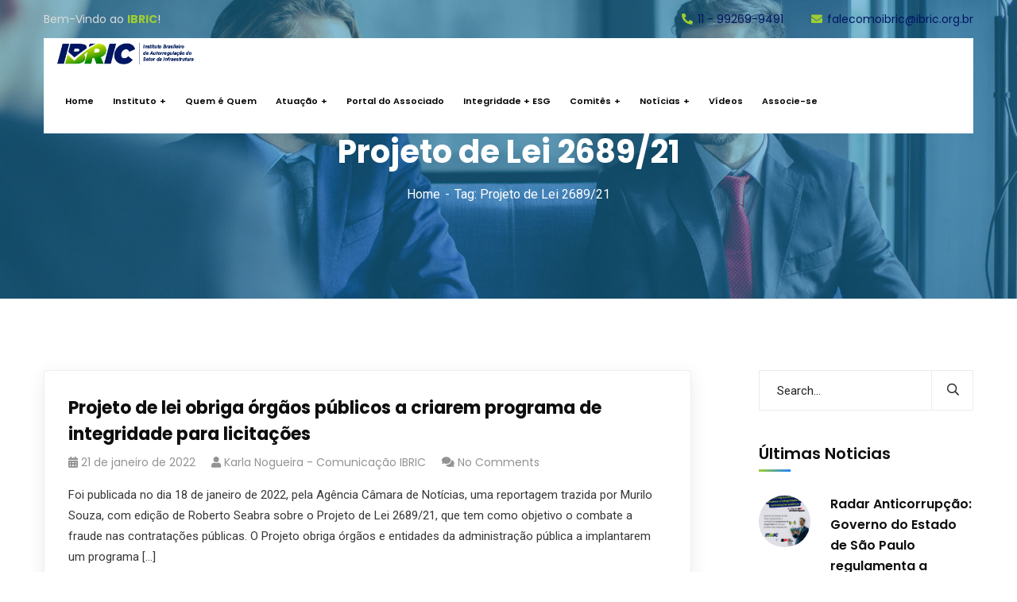

--- FILE ---
content_type: text/html; charset=UTF-8
request_url: https://ibric.org.br/tag/projeto-de-lei-2689-21/
body_size: 88506
content:
<!doctype html>
<html lang="pt-BR">
<head>
    <meta charset="UTF-8">
    <meta name="viewport" content="width=device-width, initial-scale=1">
    <link rel="profile" href="//gmpg.org/xfn/11">
    <title>Projeto de Lei 2689/21 &#8211; IBRIC &#8211; Instituto Brasileiro de Autorregulação do Setor da Infraestrutura</title>
<meta name='robots' content='max-image-preview:large' />
<link rel='dns-prefetch' href='//ajax.googleapis.com' />
<link rel='dns-prefetch' href='//www.googletagmanager.com' />
<link rel='dns-prefetch' href='//fonts.googleapis.com' />
<link rel="alternate" type="application/rss+xml" title="Feed para IBRIC - Instituto Brasileiro de Autorregulação do Setor da Infraestrutura &raquo;" href="https://ibric.org.br/feed/" />
<link rel="alternate" type="application/rss+xml" title="Feed de comentários para IBRIC - Instituto Brasileiro de Autorregulação do Setor da Infraestrutura &raquo;" href="https://ibric.org.br/comments/feed/" />
<link rel="alternate" type="application/rss+xml" title="Feed de tag para IBRIC - Instituto Brasileiro de Autorregulação do Setor da Infraestrutura &raquo; Projeto de Lei 2689/21" href="https://ibric.org.br/tag/projeto-de-lei-2689-21/feed/" />
<script type="text/javascript">
/* <![CDATA[ */
window._wpemojiSettings = {"baseUrl":"https:\/\/s.w.org\/images\/core\/emoji\/15.0.3\/72x72\/","ext":".png","svgUrl":"https:\/\/s.w.org\/images\/core\/emoji\/15.0.3\/svg\/","svgExt":".svg","source":{"concatemoji":"https:\/\/ibric.org.br\/wp-includes\/js\/wp-emoji-release.min.js?ver=6.6.4"}};
/*! This file is auto-generated */
!function(i,n){var o,s,e;function c(e){try{var t={supportTests:e,timestamp:(new Date).valueOf()};sessionStorage.setItem(o,JSON.stringify(t))}catch(e){}}function p(e,t,n){e.clearRect(0,0,e.canvas.width,e.canvas.height),e.fillText(t,0,0);var t=new Uint32Array(e.getImageData(0,0,e.canvas.width,e.canvas.height).data),r=(e.clearRect(0,0,e.canvas.width,e.canvas.height),e.fillText(n,0,0),new Uint32Array(e.getImageData(0,0,e.canvas.width,e.canvas.height).data));return t.every(function(e,t){return e===r[t]})}function u(e,t,n){switch(t){case"flag":return n(e,"\ud83c\udff3\ufe0f\u200d\u26a7\ufe0f","\ud83c\udff3\ufe0f\u200b\u26a7\ufe0f")?!1:!n(e,"\ud83c\uddfa\ud83c\uddf3","\ud83c\uddfa\u200b\ud83c\uddf3")&&!n(e,"\ud83c\udff4\udb40\udc67\udb40\udc62\udb40\udc65\udb40\udc6e\udb40\udc67\udb40\udc7f","\ud83c\udff4\u200b\udb40\udc67\u200b\udb40\udc62\u200b\udb40\udc65\u200b\udb40\udc6e\u200b\udb40\udc67\u200b\udb40\udc7f");case"emoji":return!n(e,"\ud83d\udc26\u200d\u2b1b","\ud83d\udc26\u200b\u2b1b")}return!1}function f(e,t,n){var r="undefined"!=typeof WorkerGlobalScope&&self instanceof WorkerGlobalScope?new OffscreenCanvas(300,150):i.createElement("canvas"),a=r.getContext("2d",{willReadFrequently:!0}),o=(a.textBaseline="top",a.font="600 32px Arial",{});return e.forEach(function(e){o[e]=t(a,e,n)}),o}function t(e){var t=i.createElement("script");t.src=e,t.defer=!0,i.head.appendChild(t)}"undefined"!=typeof Promise&&(o="wpEmojiSettingsSupports",s=["flag","emoji"],n.supports={everything:!0,everythingExceptFlag:!0},e=new Promise(function(e){i.addEventListener("DOMContentLoaded",e,{once:!0})}),new Promise(function(t){var n=function(){try{var e=JSON.parse(sessionStorage.getItem(o));if("object"==typeof e&&"number"==typeof e.timestamp&&(new Date).valueOf()<e.timestamp+604800&&"object"==typeof e.supportTests)return e.supportTests}catch(e){}return null}();if(!n){if("undefined"!=typeof Worker&&"undefined"!=typeof OffscreenCanvas&&"undefined"!=typeof URL&&URL.createObjectURL&&"undefined"!=typeof Blob)try{var e="postMessage("+f.toString()+"("+[JSON.stringify(s),u.toString(),p.toString()].join(",")+"));",r=new Blob([e],{type:"text/javascript"}),a=new Worker(URL.createObjectURL(r),{name:"wpTestEmojiSupports"});return void(a.onmessage=function(e){c(n=e.data),a.terminate(),t(n)})}catch(e){}c(n=f(s,u,p))}t(n)}).then(function(e){for(var t in e)n.supports[t]=e[t],n.supports.everything=n.supports.everything&&n.supports[t],"flag"!==t&&(n.supports.everythingExceptFlag=n.supports.everythingExceptFlag&&n.supports[t]);n.supports.everythingExceptFlag=n.supports.everythingExceptFlag&&!n.supports.flag,n.DOMReady=!1,n.readyCallback=function(){n.DOMReady=!0}}).then(function(){return e}).then(function(){var e;n.supports.everything||(n.readyCallback(),(e=n.source||{}).concatemoji?t(e.concatemoji):e.wpemoji&&e.twemoji&&(t(e.twemoji),t(e.wpemoji)))}))}((window,document),window._wpemojiSettings);
/* ]]> */
</script>
<link rel='stylesheet' id='sb_instagram_styles-css' href='https://ibric.org.br/wp-content/plugins/instagram-feed/css/sbi-styles.min.css?ver=2.6.1' type='text/css' media='all' />
<style id='wp-emoji-styles-inline-css' type='text/css'>

	img.wp-smiley, img.emoji {
		display: inline !important;
		border: none !important;
		box-shadow: none !important;
		height: 1em !important;
		width: 1em !important;
		margin: 0 0.07em !important;
		vertical-align: -0.1em !important;
		background: none !important;
		padding: 0 !important;
	}
</style>
<link rel='stylesheet' id='wp-block-library-css' href='https://ibric.org.br/wp-includes/css/dist/block-library/style.min.css?ver=6.6.4' type='text/css' media='all' />
<style id='classic-theme-styles-inline-css' type='text/css'>
/*! This file is auto-generated */
.wp-block-button__link{color:#fff;background-color:#32373c;border-radius:9999px;box-shadow:none;text-decoration:none;padding:calc(.667em + 2px) calc(1.333em + 2px);font-size:1.125em}.wp-block-file__button{background:#32373c;color:#fff;text-decoration:none}
</style>
<style id='global-styles-inline-css' type='text/css'>
:root{--wp--preset--aspect-ratio--square: 1;--wp--preset--aspect-ratio--4-3: 4/3;--wp--preset--aspect-ratio--3-4: 3/4;--wp--preset--aspect-ratio--3-2: 3/2;--wp--preset--aspect-ratio--2-3: 2/3;--wp--preset--aspect-ratio--16-9: 16/9;--wp--preset--aspect-ratio--9-16: 9/16;--wp--preset--color--black: #000000;--wp--preset--color--cyan-bluish-gray: #abb8c3;--wp--preset--color--white: #ffffff;--wp--preset--color--pale-pink: #f78da7;--wp--preset--color--vivid-red: #cf2e2e;--wp--preset--color--luminous-vivid-orange: #ff6900;--wp--preset--color--luminous-vivid-amber: #fcb900;--wp--preset--color--light-green-cyan: #7bdcb5;--wp--preset--color--vivid-green-cyan: #00d084;--wp--preset--color--pale-cyan-blue: #8ed1fc;--wp--preset--color--vivid-cyan-blue: #0693e3;--wp--preset--color--vivid-purple: #9b51e0;--wp--preset--gradient--vivid-cyan-blue-to-vivid-purple: linear-gradient(135deg,rgba(6,147,227,1) 0%,rgb(155,81,224) 100%);--wp--preset--gradient--light-green-cyan-to-vivid-green-cyan: linear-gradient(135deg,rgb(122,220,180) 0%,rgb(0,208,130) 100%);--wp--preset--gradient--luminous-vivid-amber-to-luminous-vivid-orange: linear-gradient(135deg,rgba(252,185,0,1) 0%,rgba(255,105,0,1) 100%);--wp--preset--gradient--luminous-vivid-orange-to-vivid-red: linear-gradient(135deg,rgba(255,105,0,1) 0%,rgb(207,46,46) 100%);--wp--preset--gradient--very-light-gray-to-cyan-bluish-gray: linear-gradient(135deg,rgb(238,238,238) 0%,rgb(169,184,195) 100%);--wp--preset--gradient--cool-to-warm-spectrum: linear-gradient(135deg,rgb(74,234,220) 0%,rgb(151,120,209) 20%,rgb(207,42,186) 40%,rgb(238,44,130) 60%,rgb(251,105,98) 80%,rgb(254,248,76) 100%);--wp--preset--gradient--blush-light-purple: linear-gradient(135deg,rgb(255,206,236) 0%,rgb(152,150,240) 100%);--wp--preset--gradient--blush-bordeaux: linear-gradient(135deg,rgb(254,205,165) 0%,rgb(254,45,45) 50%,rgb(107,0,62) 100%);--wp--preset--gradient--luminous-dusk: linear-gradient(135deg,rgb(255,203,112) 0%,rgb(199,81,192) 50%,rgb(65,88,208) 100%);--wp--preset--gradient--pale-ocean: linear-gradient(135deg,rgb(255,245,203) 0%,rgb(182,227,212) 50%,rgb(51,167,181) 100%);--wp--preset--gradient--electric-grass: linear-gradient(135deg,rgb(202,248,128) 0%,rgb(113,206,126) 100%);--wp--preset--gradient--midnight: linear-gradient(135deg,rgb(2,3,129) 0%,rgb(40,116,252) 100%);--wp--preset--font-size--small: 13px;--wp--preset--font-size--medium: 20px;--wp--preset--font-size--large: 36px;--wp--preset--font-size--x-large: 42px;--wp--preset--spacing--20: 0.44rem;--wp--preset--spacing--30: 0.67rem;--wp--preset--spacing--40: 1rem;--wp--preset--spacing--50: 1.5rem;--wp--preset--spacing--60: 2.25rem;--wp--preset--spacing--70: 3.38rem;--wp--preset--spacing--80: 5.06rem;--wp--preset--shadow--natural: 6px 6px 9px rgba(0, 0, 0, 0.2);--wp--preset--shadow--deep: 12px 12px 50px rgba(0, 0, 0, 0.4);--wp--preset--shadow--sharp: 6px 6px 0px rgba(0, 0, 0, 0.2);--wp--preset--shadow--outlined: 6px 6px 0px -3px rgba(255, 255, 255, 1), 6px 6px rgba(0, 0, 0, 1);--wp--preset--shadow--crisp: 6px 6px 0px rgba(0, 0, 0, 1);}:where(.is-layout-flex){gap: 0.5em;}:where(.is-layout-grid){gap: 0.5em;}body .is-layout-flex{display: flex;}.is-layout-flex{flex-wrap: wrap;align-items: center;}.is-layout-flex > :is(*, div){margin: 0;}body .is-layout-grid{display: grid;}.is-layout-grid > :is(*, div){margin: 0;}:where(.wp-block-columns.is-layout-flex){gap: 2em;}:where(.wp-block-columns.is-layout-grid){gap: 2em;}:where(.wp-block-post-template.is-layout-flex){gap: 1.25em;}:where(.wp-block-post-template.is-layout-grid){gap: 1.25em;}.has-black-color{color: var(--wp--preset--color--black) !important;}.has-cyan-bluish-gray-color{color: var(--wp--preset--color--cyan-bluish-gray) !important;}.has-white-color{color: var(--wp--preset--color--white) !important;}.has-pale-pink-color{color: var(--wp--preset--color--pale-pink) !important;}.has-vivid-red-color{color: var(--wp--preset--color--vivid-red) !important;}.has-luminous-vivid-orange-color{color: var(--wp--preset--color--luminous-vivid-orange) !important;}.has-luminous-vivid-amber-color{color: var(--wp--preset--color--luminous-vivid-amber) !important;}.has-light-green-cyan-color{color: var(--wp--preset--color--light-green-cyan) !important;}.has-vivid-green-cyan-color{color: var(--wp--preset--color--vivid-green-cyan) !important;}.has-pale-cyan-blue-color{color: var(--wp--preset--color--pale-cyan-blue) !important;}.has-vivid-cyan-blue-color{color: var(--wp--preset--color--vivid-cyan-blue) !important;}.has-vivid-purple-color{color: var(--wp--preset--color--vivid-purple) !important;}.has-black-background-color{background-color: var(--wp--preset--color--black) !important;}.has-cyan-bluish-gray-background-color{background-color: var(--wp--preset--color--cyan-bluish-gray) !important;}.has-white-background-color{background-color: var(--wp--preset--color--white) !important;}.has-pale-pink-background-color{background-color: var(--wp--preset--color--pale-pink) !important;}.has-vivid-red-background-color{background-color: var(--wp--preset--color--vivid-red) !important;}.has-luminous-vivid-orange-background-color{background-color: var(--wp--preset--color--luminous-vivid-orange) !important;}.has-luminous-vivid-amber-background-color{background-color: var(--wp--preset--color--luminous-vivid-amber) !important;}.has-light-green-cyan-background-color{background-color: var(--wp--preset--color--light-green-cyan) !important;}.has-vivid-green-cyan-background-color{background-color: var(--wp--preset--color--vivid-green-cyan) !important;}.has-pale-cyan-blue-background-color{background-color: var(--wp--preset--color--pale-cyan-blue) !important;}.has-vivid-cyan-blue-background-color{background-color: var(--wp--preset--color--vivid-cyan-blue) !important;}.has-vivid-purple-background-color{background-color: var(--wp--preset--color--vivid-purple) !important;}.has-black-border-color{border-color: var(--wp--preset--color--black) !important;}.has-cyan-bluish-gray-border-color{border-color: var(--wp--preset--color--cyan-bluish-gray) !important;}.has-white-border-color{border-color: var(--wp--preset--color--white) !important;}.has-pale-pink-border-color{border-color: var(--wp--preset--color--pale-pink) !important;}.has-vivid-red-border-color{border-color: var(--wp--preset--color--vivid-red) !important;}.has-luminous-vivid-orange-border-color{border-color: var(--wp--preset--color--luminous-vivid-orange) !important;}.has-luminous-vivid-amber-border-color{border-color: var(--wp--preset--color--luminous-vivid-amber) !important;}.has-light-green-cyan-border-color{border-color: var(--wp--preset--color--light-green-cyan) !important;}.has-vivid-green-cyan-border-color{border-color: var(--wp--preset--color--vivid-green-cyan) !important;}.has-pale-cyan-blue-border-color{border-color: var(--wp--preset--color--pale-cyan-blue) !important;}.has-vivid-cyan-blue-border-color{border-color: var(--wp--preset--color--vivid-cyan-blue) !important;}.has-vivid-purple-border-color{border-color: var(--wp--preset--color--vivid-purple) !important;}.has-vivid-cyan-blue-to-vivid-purple-gradient-background{background: var(--wp--preset--gradient--vivid-cyan-blue-to-vivid-purple) !important;}.has-light-green-cyan-to-vivid-green-cyan-gradient-background{background: var(--wp--preset--gradient--light-green-cyan-to-vivid-green-cyan) !important;}.has-luminous-vivid-amber-to-luminous-vivid-orange-gradient-background{background: var(--wp--preset--gradient--luminous-vivid-amber-to-luminous-vivid-orange) !important;}.has-luminous-vivid-orange-to-vivid-red-gradient-background{background: var(--wp--preset--gradient--luminous-vivid-orange-to-vivid-red) !important;}.has-very-light-gray-to-cyan-bluish-gray-gradient-background{background: var(--wp--preset--gradient--very-light-gray-to-cyan-bluish-gray) !important;}.has-cool-to-warm-spectrum-gradient-background{background: var(--wp--preset--gradient--cool-to-warm-spectrum) !important;}.has-blush-light-purple-gradient-background{background: var(--wp--preset--gradient--blush-light-purple) !important;}.has-blush-bordeaux-gradient-background{background: var(--wp--preset--gradient--blush-bordeaux) !important;}.has-luminous-dusk-gradient-background{background: var(--wp--preset--gradient--luminous-dusk) !important;}.has-pale-ocean-gradient-background{background: var(--wp--preset--gradient--pale-ocean) !important;}.has-electric-grass-gradient-background{background: var(--wp--preset--gradient--electric-grass) !important;}.has-midnight-gradient-background{background: var(--wp--preset--gradient--midnight) !important;}.has-small-font-size{font-size: var(--wp--preset--font-size--small) !important;}.has-medium-font-size{font-size: var(--wp--preset--font-size--medium) !important;}.has-large-font-size{font-size: var(--wp--preset--font-size--large) !important;}.has-x-large-font-size{font-size: var(--wp--preset--font-size--x-large) !important;}
:where(.wp-block-post-template.is-layout-flex){gap: 1.25em;}:where(.wp-block-post-template.is-layout-grid){gap: 1.25em;}
:where(.wp-block-columns.is-layout-flex){gap: 2em;}:where(.wp-block-columns.is-layout-grid){gap: 2em;}
:root :where(.wp-block-pullquote){font-size: 1.5em;line-height: 1.6;}
</style>
<link rel='stylesheet' id='ct-main-css-css' href='https://ibric.org.br/wp-content/plugins/case-theme-core/assets/css/main.css?ver=1.0.0' type='text/css' media='all' />
<link rel='stylesheet' id='progressbar-lib-css-css' href='https://ibric.org.br/wp-content/plugins/case-theme-core/assets/css/lib/progressbar.min.css?ver=0.7.1' type='text/css' media='all' />
<link rel='stylesheet' id='oc-css-css' href='https://ibric.org.br/wp-content/plugins/case-theme-core/assets/css/lib/owl.carousel.min.css?ver=2.2.1' type='text/css' media='all' />
<link rel='stylesheet' id='cf7mls-css' href='https://ibric.org.br/wp-content/plugins/contact-form-7-multi-step/assets/frontend/css/cf7mls.css?ver=2.3' type='text/css' media='all' />
<link rel='stylesheet' id='cf7mls_progress_bar-css' href='https://ibric.org.br/wp-content/plugins/contact-form-7-multi-step/assets/frontend/css/progress_bar.css?ver=2.3' type='text/css' media='all' />
<link rel='stylesheet' id='cf7mls_animate-css' href='https://ibric.org.br/wp-content/plugins/contact-form-7-multi-step/assets/frontend/animate/animate.min.css?ver=2.3' type='text/css' media='all' />
<link rel='stylesheet' id='contact-form-7-css' href='https://ibric.org.br/wp-content/plugins/contact-form-7/includes/css/styles.css?ver=5.3.1' type='text/css' media='all' />
<link rel='stylesheet' id='rs-plugin-settings-css' href='https://ibric.org.br/wp-content/plugins/revslider/public/assets/css/rs6.css?ver=6.2.21' type='text/css' media='all' />
<style id='rs-plugin-settings-inline-css' type='text/css'>
#rs-demo-id {}
</style>
<link rel='stylesheet' id='wppopups-base-css' href='https://ibric.org.br/wp-content/plugins/wp-popups-lite/src/assets/css/wppopups-base.css?ver=2.1.1' type='text/css' media='all' />
<link rel='stylesheet' id='bootstrap-css' href='https://ibric.org.br/wp-content/themes/consultio/assets/css/bootstrap.min.css?ver=4.0.0' type='text/css' media='all' />
<link rel='stylesheet' id='font-awesome-css' href='https://ibric.org.br/wp-content/plugins/elementor/assets/lib/font-awesome/css/font-awesome.min.css?ver=4.7.0' type='text/css' media='all' />
<link rel='stylesheet' id='font-awesome-v5-css' href='https://ibric.org.br/wp-content/themes/consultio/assets/css/font-awesome5.min.css?ver=5.8.0' type='text/css' media='all' />
<link rel='stylesheet' id='font-flaticon-css' href='https://ibric.org.br/wp-content/themes/consultio/assets/css/flaticon.css?ver=2.2.0' type='text/css' media='all' />
<link rel='stylesheet' id='font-flaticon-v2-css' href='https://ibric.org.br/wp-content/themes/consultio/assets/css/flaticon-v2.css?ver=2.2.0' type='text/css' media='all' />
<link rel='stylesheet' id='font-flaticon-v3-css' href='https://ibric.org.br/wp-content/themes/consultio/assets/css/flaticon-v3.css?ver=2.2.0' type='text/css' media='all' />
<link rel='stylesheet' id='font-flaticon-v4-css' href='https://ibric.org.br/wp-content/themes/consultio/assets/css/flaticon-v4.css?ver=2.2.0' type='text/css' media='all' />
<link rel='stylesheet' id='font-flaticon-v5-css' href='https://ibric.org.br/wp-content/themes/consultio/assets/css/flaticon-v5.css?ver=2.2.0' type='text/css' media='all' />
<link rel='stylesheet' id='font-material-icon-css' href='https://ibric.org.br/wp-content/themes/consultio/assets/css/material-design-iconic-font.min.css?ver=2.2.0' type='text/css' media='all' />
<link rel='stylesheet' id='magnific-popup-css' href='https://ibric.org.br/wp-content/themes/consultio/assets/css/magnific-popup.css?ver=1.0.0' type='text/css' media='all' />
<link rel='stylesheet' id='animate-css' href='https://ibric.org.br/wp-content/themes/consultio/assets/css/animate.css?ver=1.0.0' type='text/css' media='all' />
<link rel='stylesheet' id='consultio-theme-css' href='https://ibric.org.br/wp-content/themes/consultio/assets/css/theme.css?ver=1.1.9' type='text/css' media='all' />
<style id='consultio-theme-inline-css' type='text/css'>
		@media screen and (min-width: 1200px) {
			#ct-header-wrap .ct-header-branding a img { max-height: 39px !important; }		}
        @media screen and (max-width: 1199px) {
		        }
        		@media screen and (min-width: 1200px) {
		.ct-main-menu > li > a, .ct-header-popup-wrap .ct-main-menu-popup a, .ct-header-popup-wrap .ct-main-menu-popup .ct-menu-toggle { font-size: 11px !important; }		}
		
</style>
<link rel='stylesheet' id='consultio-style-css' href='https://ibric.org.br/wp-content/themes/consultio/style.css?ver=6.6.4' type='text/css' media='all' />
<link rel='stylesheet' id='consultio-google-fonts-css' href='//fonts.googleapis.com/css?family=Roboto%3A300%2C400%2C400i%2C500%2C500i%2C600%2C600i%2C700%2C700i%7CPoppins%3A300%2C400%2C400i%2C500%2C500i%2C600%2C600i%2C700%2C700i%7CPlayfair+Display%3A400%2C400i%2C700%2C700i%2C800%2C900%7CMuli%3A400%7CLato%3A400%7CNunito+Sans%3A400%2C600%2C700%2C900%7CKalam%3A400%7CRubik%3A400&#038;subset=latin%2Clatin-ext&#038;ver=6.6.4' type='text/css' media='all' />
<link rel='stylesheet' id='meks-flickr-widget-css' href='https://ibric.org.br/wp-content/plugins/meks-simple-flickr-widget/css/style.css?ver=1.1.3' type='text/css' media='all' />
<link rel='stylesheet' id='newsletter-css' href='https://ibric.org.br/wp-content/plugins/newsletter/style.css?ver=7.0.0' type='text/css' media='all' />
<script type="text/javascript" src="https://ibric.org.br/wp-includes/js/jquery/jquery.min.js?ver=3.7.1" id="jquery-core-js"></script>
<script type="text/javascript" src="https://ibric.org.br/wp-includes/js/jquery/jquery-migrate.min.js?ver=3.4.1" id="jquery-migrate-js"></script>
<script type="text/javascript" src="https://ibric.org.br/wp-content/plugins/case-theme-core/assets/js/main.js?ver=1.0.0" id="ct-main-js-js"></script>
<script type="text/javascript" src="https://ibric.org.br/wp-content/plugins/revslider/public/assets/js/rbtools.min.js?ver=6.2.21" id="tp-tools-js"></script>
<script type="text/javascript" src="https://ibric.org.br/wp-content/plugins/revslider/public/assets/js/rs6.min.js?ver=6.2.21" id="revmin-js"></script>
<script type="text/javascript" src="https://ibric.org.br/wp-content/themes/consultio/elementor/js/ct-inline-css.js?ver=1.1.9" id="ct-inline-css-js-js"></script>
<script type="text/javascript" src="https://www.googletagmanager.com/gtag/js?id=UA-201710032-1" id="google_gtagjs-js" async></script>
<script type="text/javascript" id="google_gtagjs-js-after">
/* <![CDATA[ */
window.dataLayer = window.dataLayer || [];function gtag(){dataLayer.push(arguments);}
gtag('set', 'linker', {"domains":["ibric.org.br"]} );
gtag("js", new Date());
gtag("set", "developer_id.dZTNiMT", true);
gtag("config", "UA-201710032-1", {"anonymize_ip":true});
gtag("config", "G-4GCQVEBL9L");
/* ]]> */
</script>
<link rel="https://api.w.org/" href="https://ibric.org.br/wp-json/" /><link rel="alternate" title="JSON" type="application/json" href="https://ibric.org.br/wp-json/wp/v2/tags/69" /><link rel="EditURI" type="application/rsd+xml" title="RSD" href="https://ibric.org.br/xmlrpc.php?rsd" />
<meta name="generator" content="WordPress 6.6.4" />
<meta name="framework" content="Redux 4.1.23" /><style type="text/css">div[id^="wpcf7-f2166-p"] button.cf7mls_next {   }div[id^="wpcf7-f2166-p"] button.cf7mls_back {   }div[id^="wpcf7-f91-p"] button.cf7mls_next {   }div[id^="wpcf7-f91-p"] button.cf7mls_back {   }</style><meta name="generator" content="Site Kit by Google 1.36.0" /><link rel="icon" type="image/png" href="https://ibric.org.br/wp-content/uploads/2020/08/favicon.png"/><meta name="generator" content="Powered by Slider Revolution 6.2.21 - responsive, Mobile-Friendly Slider Plugin for WordPress with comfortable drag and drop interface." />
<script type="text/javascript">function setREVStartSize(e){
			//window.requestAnimationFrame(function() {				 
				window.RSIW = window.RSIW===undefined ? window.innerWidth : window.RSIW;	
				window.RSIH = window.RSIH===undefined ? window.innerHeight : window.RSIH;	
				try {								
					var pw = document.getElementById(e.c).parentNode.offsetWidth,
						newh;
					pw = pw===0 || isNaN(pw) ? window.RSIW : pw;
					e.tabw = e.tabw===undefined ? 0 : parseInt(e.tabw);
					e.thumbw = e.thumbw===undefined ? 0 : parseInt(e.thumbw);
					e.tabh = e.tabh===undefined ? 0 : parseInt(e.tabh);
					e.thumbh = e.thumbh===undefined ? 0 : parseInt(e.thumbh);
					e.tabhide = e.tabhide===undefined ? 0 : parseInt(e.tabhide);
					e.thumbhide = e.thumbhide===undefined ? 0 : parseInt(e.thumbhide);
					e.mh = e.mh===undefined || e.mh=="" || e.mh==="auto" ? 0 : parseInt(e.mh,0);		
					if(e.layout==="fullscreen" || e.l==="fullscreen") 						
						newh = Math.max(e.mh,window.RSIH);					
					else{					
						e.gw = Array.isArray(e.gw) ? e.gw : [e.gw];
						for (var i in e.rl) if (e.gw[i]===undefined || e.gw[i]===0) e.gw[i] = e.gw[i-1];					
						e.gh = e.el===undefined || e.el==="" || (Array.isArray(e.el) && e.el.length==0)? e.gh : e.el;
						e.gh = Array.isArray(e.gh) ? e.gh : [e.gh];
						for (var i in e.rl) if (e.gh[i]===undefined || e.gh[i]===0) e.gh[i] = e.gh[i-1];
											
						var nl = new Array(e.rl.length),
							ix = 0,						
							sl;					
						e.tabw = e.tabhide>=pw ? 0 : e.tabw;
						e.thumbw = e.thumbhide>=pw ? 0 : e.thumbw;
						e.tabh = e.tabhide>=pw ? 0 : e.tabh;
						e.thumbh = e.thumbhide>=pw ? 0 : e.thumbh;					
						for (var i in e.rl) nl[i] = e.rl[i]<window.RSIW ? 0 : e.rl[i];
						sl = nl[0];									
						for (var i in nl) if (sl>nl[i] && nl[i]>0) { sl = nl[i]; ix=i;}															
						var m = pw>(e.gw[ix]+e.tabw+e.thumbw) ? 1 : (pw-(e.tabw+e.thumbw)) / (e.gw[ix]);					
						newh =  (e.gh[ix] * m) + (e.tabh + e.thumbh);
					}				
					if(window.rs_init_css===undefined) window.rs_init_css = document.head.appendChild(document.createElement("style"));					
					document.getElementById(e.c).height = newh+"px";
					window.rs_init_css.innerHTML += "#"+e.c+"_wrapper { height: "+newh+"px }";				
				} catch(e){
					console.log("Failure at Presize of Slider:" + e)
				}					   
			//});
		  };</script>
		<style type="text/css" id="wp-custom-css">
			.ct-main-menu > li > a {font-size: 14px;}
#ct-header-wrap #ct-header-top.ct-header-top3 .ct-header-wellcome span {color:#9dce33}
#ct-header-wrap #ct-header-top.ct-header-top3 a:hover {color:#9dce33}
#ct-header-wrap #ct-header-top.ct-header-top3 .ct-header-holder i {color:#9dce33}
#ct-header-wrap.ct-header-layout12 #ct-header .ct-main-menu > li:hover > a {color:#9dce33}
.ct-main-menu .sub-menu li > a:hover {color:#9dce33}
#ct-header-wrap.ct-header-layout12 #ct-header .ct-main-menu > li > a:before {background-color:#9dce33}
.btn {background-color:#9dce33}
.revslider-initialised .btn.btn-slider3:hover {background-color:#9dce33}
.ct-heading .item--sub-title.style2:before {background-image: -webkit-linear-gradient(bottom, #9dce33, #9dce33);}
.ct-text-gradient .elementor-text-editor {background-image: -webkit-linear-gradient(bottom, #9dce33, #9dce33);}
.ct-newsletter1.style3 .tnp-field-button:before {background-color:#9dce33}

.ct-newsletter1.style3 form.newsletter {display:none}
.ct-blog-carousel-layout1 .entry-featured img {filter: grayscale(0%);}
#pagetitle:before {background-color: rgba(20, 133, 188, 0.5);}
#ct-header-wrap #ct-header-top.ct-header-top3 a {    color: #001662;}
		</style>
		<style id="ct_theme_options-dynamic-css" title="dynamic-css" class="redux-options-output">.ct-main-menu > li > a, body .ct-main-menu .sub-menu li a{font-display:swap;}body #pagetitle{background-image:url('http://ibric.org.br/wp-content/uploads/2019/11/bg-page-title.jpg');}a{color:#9ecf36;}a:hover{color:#2083fd;}a:active{color:#2083fd;}body{font-display:swap;}h1,.h1,.text-heading{font-display:swap;}h2,.h2{font-display:swap;}h3,.h3{font-display:swap;}h4,.h4{font-display:swap;}h5,.h5{font-display:swap;}h6,.h6{font-display:swap;}</style></head>

<body class="archive tag tag-projeto-de-lei-2689-21 tag-69 hfeed redux-page  site-h12 body-default-font heading-default-font header-sticky  btn-type-normal  fixed-footer  mobile-header-light elementor-default elementor-kit-4352">
        <div id="page" class="site">
                <div id="ct-loadding" class="ct-loader style10">
                                <div class="loading-spinner">
                        <div class="loading-dot1"></div>
                        <div class="loading-dot2"></div>
                    </div>
                            </div>
    <header id="ct-masthead">
    <div id="ct-header-wrap" class="ct-header-layout12 is-sticky">
        <div id="ct-header-top" class="ct-header-top3">
            <div class="container">
                <div class="row">
                                            <div class="ct-header-wellcome">
                            Bem-Vindo ao <span>IBRIC</span>!                        </div>
                                        <ul class="ct-header-holder">
                                                    <li><a href="tel:11 - 99269-9491"><i class="fac fac-phone"></i>11 - 99269-9491</a></li>
                                                                            <li><a href="mailto:falecomoibric@ibric.org.br"><i class="fac fac-envelope"></i>falecomoibric@ibric.org.br</a></li>
                                            </ul>
                </div>
            </div>
        </div>
        <div id="ct-header" class="ct-header-main">
            <div class="container">
                <div class="row">
                    <div class="ct-header-branding">
                        <div class="ct-header-branding-inner">
                            <a class="logo-dark" href="https://ibric.org.br/" title="IBRIC - Instituto Brasileiro de Autorregulação do Setor da Infraestrutura" rel="home"><img src="https://ibric.org.br/wp-content/uploads/2020/09/logo-ibric-maior.png" alt="IBRIC - Instituto Brasileiro de Autorregulação do Setor da Infraestrutura"/></a><a class="logo-light" href="https://ibric.org.br/" title="IBRIC - Instituto Brasileiro de Autorregulação do Setor da Infraestrutura" rel="home"><img src="https://ibric.org.br/wp-content/uploads/2020/08/logo-ibric-branco.png" alt="IBRIC - Instituto Brasileiro de Autorregulação do Setor da Infraestrutura"/></a><a class="logo-mobile" href="https://ibric.org.br/" title="IBRIC - Instituto Brasileiro de Autorregulação do Setor da Infraestrutura" rel="home"><img src="https://ibric.org.br/wp-content/uploads/2020/09/logo-ibric-maior.png" alt="IBRIC - Instituto Brasileiro de Autorregulação do Setor da Infraestrutura"/></a>                        </div>
                    </div>
                    <div class="ct-header-navigation">
                        <nav class="ct-main-navigation">
                            <div class="ct-main-navigation-inner">
                                                                    <div class="ct-logo-mobile">
                                        <a href="" title="" rel="home"><img src="https://ibric.org.br/wp-content/uploads/2020/09/logo-ibric-maior.png" alt=""/></a>
                                    </div>
                                                                                                <ul id="ct-main-menu" class="ct-main-menu sub-hover clearfix"><li id="menu-item-4496" class="menu-item menu-item-type-post_type menu-item-object-page menu-item-home menu-item-4496"><a href="https://ibric.org.br/"><span>Home</span></a></li>
<li id="menu-item-5313" class="menu-item menu-item-type-custom menu-item-object-custom menu-item-has-children menu-item-5313"><a href="#"><span>Instituto</span></a>
<ul class="sub-menu">
	<li id="menu-item-4493" class="menu-item menu-item-type-post_type menu-item-object-page menu-item-4493"><a href="https://ibric.org.br/codigo-de-etica/"><span>Código de Ética</span></a></li>
	<li id="menu-item-5910" class="menu-item menu-item-type-post_type menu-item-object-page menu-item-5910"><a href="https://ibric.org.br/estatutos/"><span>Estatuto</span></a></li>
	<li id="menu-item-4495" class="menu-item menu-item-type-post_type menu-item-object-page menu-item-4495"><a href="https://ibric.org.br/quem-somos/"><span>Quem Somos</span></a></li>
</ul>
</li>
<li id="menu-item-4506" class="menu-item menu-item-type-post_type menu-item-object-page menu-item-4506"><a href="https://ibric.org.br/quem-e-quem/"><span>Quem é Quem</span></a></li>
<li id="menu-item-5312" class="menu-item menu-item-type-custom menu-item-object-custom menu-item-has-children menu-item-5312"><a href="#"><span>Atuação</span></a>
<ul class="sub-menu">
	<li id="menu-item-4540" class="menu-item menu-item-type-post_type menu-item-object-page menu-item-4540"><a href="https://ibric.org.br/o-que-fazemos/"><span>O que fazemos</span></a></li>
	<li id="menu-item-4539" class="menu-item menu-item-type-post_type menu-item-object-page menu-item-4539"><a href="https://ibric.org.br/o-que-podemos-fazer-por-voce-e-pela-sua-empresa/"><span>O que podemos fazer por você e pela sua empresa</span></a></li>
</ul>
</li>
<li id="menu-item-5231" class="menu-item menu-item-type-post_type menu-item-object-page menu-item-5231"><a href="https://ibric.org.br/portal-do-associado/"><span>Portal do Associado</span></a></li>
<li id="menu-item-5237" class="menu-item menu-item-type-post_type menu-item-object-page menu-item-5237"><a href="https://ibric.org.br/esg/"><span>Integridade + ESG</span></a></li>
<li id="menu-item-5326" class="menu-item menu-item-type-custom menu-item-object-custom menu-item-has-children menu-item-5326"><a href="#"><span>Comitês</span></a>
<ul class="sub-menu">
	<li id="menu-item-5338" class="menu-item menu-item-type-post_type menu-item-object-page menu-item-5338"><a href="https://ibric.org.br/comite-de-integridade/"><span>Comitê de Integridade</span></a></li>
	<li id="menu-item-5337" class="menu-item menu-item-type-post_type menu-item-object-page menu-item-5337"><a href="https://ibric.org.br/comite-intersetorial-de-sustentabilidade-e-seguranca-do-trabalho/"><span>Comitê Intersetorial de Sustentabilidade e Segurança do Trabalho</span></a></li>
</ul>
</li>
<li id="menu-item-5295" class="menu-item menu-item-type-custom menu-item-object-custom menu-item-has-children menu-item-5295"><a href="#"><span>Notícias</span></a>
<ul class="sub-menu">
	<li id="menu-item-4551" class="menu-item menu-item-type-post_type menu-item-object-page menu-item-4551"><a href="https://ibric.org.br/fatos-e-dados/"><span>Fatos e Dados</span></a></li>
	<li id="menu-item-5346" class="menu-item menu-item-type-post_type menu-item-object-page menu-item-5346"><a href="https://ibric.org.br/noticias-do-ibric/"><span>Notícias do IBRIC</span></a></li>
	<li id="menu-item-4548" class="menu-item menu-item-type-post_type menu-item-object-page menu-item-4548"><a href="https://ibric.org.br/noticias-do-setor/"><span>Notícias do Setor</span></a></li>
</ul>
</li>
<li id="menu-item-5311" class="menu-item menu-item-type-post_type menu-item-object-page menu-item-5311"><a href="https://ibric.org.br/videos-2/"><span>Vídeos</span></a></li>
<li id="menu-item-5310" class="menu-item menu-item-type-post_type menu-item-object-page menu-item-5310"><a href="https://ibric.org.br/associe-se-2/"><span>Associe-se</span></a></li>
</ul>                                <div class="ct-header-button-mobile">
                                                                                                        </div>
                            </div>
                        </nav>
                        <div class="ct-header-meta">
                                                                                </div>
                    </div>
                </div>
            </div>
            <div id="ct-menu-mobile">
                                <span class="btn-nav-mobile open-menu">
                    <span></span>
                </span>
            </div>
        </div>
    </div>
</header>    <div id="pagetitle" class="page-title bg-image ">
        <div class="container">
            <div class="page-title-inner">
                
                <div class="page-title-holder">
                                        <h1 class="page-title">Projeto de Lei 2689/21</h1>                </div>

                                    <ul class="ct-breadcrumb"><li><a class="breadcrumb-entry" href="https://ibric.org.br/">Home</a></li><li><span class="breadcrumb-entry">Tag: Projeto de Lei 2689/21</span></li></ul>                            </div>
        </div>
    </div>
        <div id="content" class="site-content">
        	<div class="content-inner">
<div class="container content-container">
    <div class="row content-row">
        <div id="primary"  class="content-area content-has-sidebar float-left col-xl-9 col-lg-8 col-md-12 col-sm-12">
            <main id="main" class="site-main">
            <article id="post-5886" class="single-hentry archive post-5886 post type-post status-publish format-standard hentry category-noticias-do-setor tag-camara-dos-deputados tag-lei-14-133 tag-nova-lei-de-licitacoes tag-projeto-de-lei tag-projeto-de-lei-2689-21 tag-transparencia">
    
        <div class="entry-body">
        <div class="entry-holder">
            <h2 class="entry-title">
                <a href="https://ibric.org.br/2022/01/21/projeto-de-lei-obriga-orgaos-publicos-a-criarem-programa-de-integridade-para-licitacoes/">
                                        Projeto de lei obriga órgãos públicos a criarem programa de integridade para licitações                </a>
            </h2>
                        <ul class="entry-meta">
                                    <li class="item-date"><i class="fac fac-calendar-alt"></i>21 de janeiro de 2022</li>
                                                    <li class="item-author">
                        <i class="fac fac-user"></i><a href="https://ibric.org.br/author/comunic_ibric/" title="Posts de Karla Nogueira - Comunicação IBRIC" rel="author">Karla Nogueira - Comunicação IBRIC</a>                    </li>
                                                                    <li class="item-comment"><i class="fac fac-comments"></i><a href="https://ibric.org.br/2022/01/21/projeto-de-lei-obriga-orgaos-publicos-a-criarem-programa-de-integridade-para-licitacoes/">No Comments</a></li>
                            </ul>
                    <div class="entry-excerpt">
                Foi publicada no dia 18 de janeiro de 2022, pela Agência Câmara de Notícias, uma reportagem trazida por Murilo Souza, com edição de Roberto Seabra sobre o Projeto de Lei 2689/21, que tem como objetivo o combate a fraude nas contratações públicas. O Projeto obriga órgãos e entidades da administração pública a implantarem um programa [&hellip;]            </div>
            <div class="entry-readmore">
                <a href="https://ibric.org.br/2022/01/21/projeto-de-lei-obriga-orgaos-publicos-a-criarem-programa-de-integridade-para-licitacoes/" class="btn-text text-gradient">
                    <i class="fac fac-angle-right"></i>
                    <span>Read More</span>
                </a>
            </div>
        </div>
    </div>
</article><!-- #post -->            </main><!-- #main -->
        </div><!-- #primary -->

                    <aside id="secondary"  class="widget-area widget-has-sidebar sidebar-fixed col-xl-3 col-lg-4 col-md-12 col-sm-12">
                <div class="sidebar-sticky">
                    <section id="search-2" class="widget widget_search"><div class="widget-content">
<form role="search" method="get" class="search-form" action="https://ibric.org.br/">
	<div class="searchform-wrap">
        <input type="text" placeholder="Search..." name="s" class="search-field" />
    	<button type="submit" class="search-submit"><i class="far fac-search"></i></button>
    </div>
</form></div></section><section id="ct_recent_posts-1" class="widget widget_ct_recent_posts"><div class="widget-content"><h2 class="widget-title">Últimas Noticias</h2><div class="posts-list ">                <div class="entry-brief">
                                            <div class="entry-media">
                           <a href="https://ibric.org.br/2025/10/07/radar-anticorrupcao-novo-decreto-cge-ibric/"><img src="https://ibric.org.br/wp-content/uploads/2025/10/1-150x150.png" alt="Radar Anticorrupção: Governo do Estado de São Paulo regulamenta a avaliação de programas de integridade de pessoas jurídicas nas contratações" /></a>
                         </div>
                                        <div class="entry-content">
                        <h4 class="entry-title"><a href="https://ibric.org.br/2025/10/07/radar-anticorrupcao-novo-decreto-cge-ibric/" title="Radar Anticorrupção: Governo do Estado de São Paulo regulamenta a avaliação de programas de integridade de pessoas jurídicas nas contratações">Radar Anticorrupção: Governo do Estado de São Paulo regulamenta a avaliação de programas de integridade de pessoas jurídicas nas contratações</a></h4>                        <div class="item-date">
                            7 de outubro de 2025                        </div>
                    </div>
                </div>
                            <div class="entry-brief">
                                            <div class="entry-media">
                           <a href="https://ibric.org.br/2025/08/25/integridade-no-setor-de-infraestrutura/"><img src="https://ibric.org.br/wp-content/uploads/2025/08/Pos-evento-150x150.png" alt="Integridade no setor de infraestrutura" /></a>
                         </div>
                                        <div class="entry-content">
                        <h4 class="entry-title"><a href="https://ibric.org.br/2025/08/25/integridade-no-setor-de-infraestrutura/" title="Integridade no setor de infraestrutura">Integridade no setor de infraestrutura</a></h4>                        <div class="item-date">
                            25 de agosto de 2025                        </div>
                    </div>
                </div>
                            <div class="entry-brief">
                                            <div class="entry-media">
                           <a href="https://ibric.org.br/2025/07/02/ibric-participa-de-encontro-no-sinicesp-e-reforca-papel-pioneiro-na-certificacao-de-integridade-no-setor-de-infraestrutura/"><img src="https://ibric.org.br/wp-content/uploads/2025/07/Pioneiro-150x150.png" alt="IBRIC participa de encontro no SINICESP e reforça papel pioneiro na certificação de integridade no setor de infraestrutura." /></a>
                         </div>
                                        <div class="entry-content">
                        <h4 class="entry-title"><a href="https://ibric.org.br/2025/07/02/ibric-participa-de-encontro-no-sinicesp-e-reforca-papel-pioneiro-na-certificacao-de-integridade-no-setor-de-infraestrutura/" title="IBRIC participa de encontro no SINICESP e reforça papel pioneiro na certificação de integridade no setor de infraestrutura.">IBRIC participa de encontro no SINICESP e reforça papel pioneiro na certificação de integridade no setor de infraestrutura.</a></h4>                        <div class="item-date">
                            2 de julho de 2025                        </div>
                    </div>
                </div>
            </div></div></section><section id="categories-3" class="widget widget_categories"><div class="widget-content"><h2 class="widget-title">Categorias</h2>
			<ul>
				<li class="cat-item cat-item-51"><a href="https://ibric.org.br/category/noticias/">Notícias <span class="count right">3 </span></a></li>
<li class="cat-item cat-item-52"><a href="https://ibric.org.br/category/noticias-do-ibric/">Notícias do IBRIC <span class="count right">28 </span></a></li>
<li class="cat-item cat-item-53"><a href="https://ibric.org.br/category/noticias-do-setor/">Notícias do Setor <span class="count right">21 </span></a></li>
<li class="cat-item cat-item-1"><a href="https://ibric.org.br/category/sem-categoria/">Sem categoria <span class="count right">1 </span></a></li>
			</ul>

			</div></section><section id="archives-3" class="widget widget_archive"><div class="widget-content"><h2 class="widget-title">Arquivos</h2>
			<ul>
					<li><a href='https://ibric.org.br/2025/10/'>outubro 2025 <span class="count right">1</span></a></li>
	<li><a href='https://ibric.org.br/2025/08/'>agosto 2025 <span class="count right">1</span></a></li>
	<li><a href='https://ibric.org.br/2025/07/'>julho 2025 <span class="count right">1</span></a></li>
	<li><a href='https://ibric.org.br/2025/06/'>junho 2025 <span class="count right">2</span></a></li>
	<li><a href='https://ibric.org.br/2025/04/'>abril 2025 <span class="count right">1</span></a></li>
	<li><a href='https://ibric.org.br/2025/03/'>março 2025 <span class="count right">2</span></a></li>
	<li><a href='https://ibric.org.br/2025/02/'>fevereiro 2025 <span class="count right">1</span></a></li>
	<li><a href='https://ibric.org.br/2024/12/'>dezembro 2024 <span class="count right">1</span></a></li>
	<li><a href='https://ibric.org.br/2024/08/'>agosto 2024 <span class="count right">1</span></a></li>
	<li><a href='https://ibric.org.br/2024/06/'>junho 2024 <span class="count right">2</span></a></li>
	<li><a href='https://ibric.org.br/2024/03/'>março 2024 <span class="count right">2</span></a></li>
	<li><a href='https://ibric.org.br/2023/12/'>dezembro 2023 <span class="count right">1</span></a></li>
	<li><a href='https://ibric.org.br/2023/08/'>agosto 2023 <span class="count right">1</span></a></li>
	<li><a href='https://ibric.org.br/2023/05/'>maio 2023 <span class="count right">1</span></a></li>
	<li><a href='https://ibric.org.br/2022/08/'>agosto 2022 <span class="count right">3</span></a></li>
	<li><a href='https://ibric.org.br/2022/07/'>julho 2022 <span class="count right">1</span></a></li>
	<li><a href='https://ibric.org.br/2022/05/'>maio 2022 <span class="count right">2</span></a></li>
	<li><a href='https://ibric.org.br/2022/03/'>março 2022 <span class="count right">3</span></a></li>
	<li><a href='https://ibric.org.br/2022/02/'>fevereiro 2022 <span class="count right">3</span></a></li>
	<li><a href='https://ibric.org.br/2022/01/'>janeiro 2022 <span class="count right">4</span></a></li>
	<li><a href='https://ibric.org.br/2021/10/'>outubro 2021 <span class="count right">1</span></a></li>
	<li><a href='https://ibric.org.br/2021/09/'>setembro 2021 <span class="count right">5</span></a></li>
	<li><a href='https://ibric.org.br/2021/02/'>fevereiro 2021 <span class="count right">1</span></a></li>
	<li><a href='https://ibric.org.br/2020/12/'>dezembro 2020 <span class="count right">1</span></a></li>
	<li><a href='https://ibric.org.br/2020/03/'>março 2020 <span class="count right">1</span></a></li>
	<li><a href='https://ibric.org.br/2019/10/'>outubro 2019 <span class="count right">5</span></a></li>
	<li><a href='https://ibric.org.br/2019/08/'>agosto 2019 <span class="count right">1</span></a></li>
			</ul>

			</div></section><section id="tag_cloud-1" class="widget widget_tag_cloud"><div class="widget-content"><h2 class="widget-title">Tags</h2><div class="tagcloud"><a href="https://ibric.org.br/tag/esg/" class="tag-cloud-link tag-link-72 tag-link-position-1" style="font-size: 18.769230769231pt;" aria-label="#ESG (7 itens)">#ESG</a>
<a href="https://ibric.org.br/tag/10-anos/" class="tag-cloud-link tag-link-106 tag-link-position-2" style="font-size: 8pt;" aria-label="10 anos (1 item)">10 anos</a>
<a href="https://ibric.org.br/tag/acordo/" class="tag-cloud-link tag-link-118 tag-link-position-3" style="font-size: 15.179487179487pt;" aria-label="acordo (4 itens)">acordo</a>
<a href="https://ibric.org.br/tag/alianca/" class="tag-cloud-link tag-link-100 tag-link-position-4" style="font-size: 8pt;" aria-label="Aliança (1 item)">Aliança</a>
<a href="https://ibric.org.br/tag/amazonia/" class="tag-cloud-link tag-link-104 tag-link-position-5" style="font-size: 8pt;" aria-label="Amazônia (1 item)">Amazônia</a>
<a href="https://ibric.org.br/tag/anti-corrupcao/" class="tag-cloud-link tag-link-105 tag-link-position-6" style="font-size: 11.230769230769pt;" aria-label="anti corrupção (2 itens)">anti corrupção</a>
<a href="https://ibric.org.br/tag/autoavaliacao/" class="tag-cloud-link tag-link-115 tag-link-position-7" style="font-size: 8pt;" aria-label="Autoavaliação (1 item)">Autoavaliação</a>
<a href="https://ibric.org.br/tag/autorregulacao/" class="tag-cloud-link tag-link-82 tag-link-position-8" style="font-size: 20.564102564103pt;" aria-label="autorregulação (9 itens)">autorregulação</a>
<a href="https://ibric.org.br/tag/acao/" class="tag-cloud-link tag-link-122 tag-link-position-9" style="font-size: 8pt;" aria-label="ação (1 item)">ação</a>
<a href="https://ibric.org.br/tag/builder/" class="tag-cloud-link tag-link-19 tag-link-position-10" style="font-size: 11.230769230769pt;" aria-label="Builder (2 itens)">Builder</a>
<a href="https://ibric.org.br/tag/cgesp/" class="tag-cloud-link tag-link-119 tag-link-position-11" style="font-size: 16.615384615385pt;" aria-label="CGESP (5 itens)">CGESP</a>
<a href="https://ibric.org.br/tag/cgu/" class="tag-cloud-link tag-link-112 tag-link-position-12" style="font-size: 8pt;" aria-label="CGU (1 item)">CGU</a>
<a href="https://ibric.org.br/tag/cloud/" class="tag-cloud-link tag-link-20 tag-link-position-13" style="font-size: 11.230769230769pt;" aria-label="Cloud (2 itens)">Cloud</a>
<a href="https://ibric.org.br/tag/combate/" class="tag-cloud-link tag-link-109 tag-link-position-14" style="font-size: 8pt;" aria-label="combate (1 item)">combate</a>
<a href="https://ibric.org.br/tag/conferencia/" class="tag-cloud-link tag-link-123 tag-link-position-15" style="font-size: 8pt;" aria-label="Conferência (1 item)">Conferência</a>
<a href="https://ibric.org.br/tag/corrupcao/" class="tag-cloud-link tag-link-110 tag-link-position-16" style="font-size: 8pt;" aria-label="corrupção (1 item)">corrupção</a>
<a href="https://ibric.org.br/tag/discussao/" class="tag-cloud-link tag-link-111 tag-link-position-17" style="font-size: 8pt;" aria-label="discussão (1 item)">discussão</a>
<a href="https://ibric.org.br/tag/em-acao/" class="tag-cloud-link tag-link-121 tag-link-position-18" style="font-size: 8pt;" aria-label="em ação (1 item)">em ação</a>
<a href="https://ibric.org.br/tag/entrevista/" class="tag-cloud-link tag-link-57 tag-link-position-19" style="font-size: 8pt;" aria-label="Entrevista (1 item)">Entrevista</a>
<a href="https://ibric.org.br/tag/especialistas/" class="tag-cloud-link tag-link-108 tag-link-position-20" style="font-size: 8pt;" aria-label="especialistas (1 item)">especialistas</a>
<a href="https://ibric.org.br/tag/ethos/" class="tag-cloud-link tag-link-113 tag-link-position-21" style="font-size: 8pt;" aria-label="Ethos (1 item)">Ethos</a>
<a href="https://ibric.org.br/tag/fronteiras/" class="tag-cloud-link tag-link-103 tag-link-position-22" style="font-size: 8pt;" aria-label="Fronteiras (1 item)">Fronteiras</a>
<a href="https://ibric.org.br/tag/garimpo/" class="tag-cloud-link tag-link-102 tag-link-position-23" style="font-size: 8pt;" aria-label="Garimpo (1 item)">Garimpo</a>
<a href="https://ibric.org.br/tag/governanca/" class="tag-cloud-link tag-link-93 tag-link-position-24" style="font-size: 13.384615384615pt;" aria-label="governança (3 itens)">governança</a>
<a href="https://ibric.org.br/tag/gri/" class="tag-cloud-link tag-link-98 tag-link-position-25" style="font-size: 8pt;" aria-label="GRI (1 item)">GRI</a>
<a href="https://ibric.org.br/tag/ibric/" class="tag-cloud-link tag-link-54 tag-link-position-26" style="font-size: 19.666666666667pt;" aria-label="ibric (8 itens)">ibric</a>
<a href="https://ibric.org.br/tag/ifrs/" class="tag-cloud-link tag-link-99 tag-link-position-27" style="font-size: 8pt;" aria-label="IFRS (1 item)">IFRS</a>
<a href="https://ibric.org.br/tag/impacto/" class="tag-cloud-link tag-link-107 tag-link-position-28" style="font-size: 11.230769230769pt;" aria-label="impacto (2 itens)">impacto</a>
<a href="https://ibric.org.br/tag/infraestrutura/" class="tag-cloud-link tag-link-83 tag-link-position-29" style="font-size: 22pt;" aria-label="infraestrutura (11 itens)">infraestrutura</a>
<a href="https://ibric.org.br/tag/inovacao/" class="tag-cloud-link tag-link-116 tag-link-position-30" style="font-size: 8pt;" aria-label="inovação (1 item)">inovação</a>
<a href="https://ibric.org.br/tag/integridade/" class="tag-cloud-link tag-link-125 tag-link-position-31" style="font-size: 13.384615384615pt;" aria-label="Integridade (3 itens)">Integridade</a>
<a href="https://ibric.org.br/tag/internacional/" class="tag-cloud-link tag-link-124 tag-link-position-32" style="font-size: 8pt;" aria-label="Internacional (1 item)">Internacional</a>
<a href="https://ibric.org.br/tag/map/" class="tag-cloud-link tag-link-21 tag-link-position-33" style="font-size: 11.230769230769pt;" aria-label="Map (2 itens)">Map</a>
<a href="https://ibric.org.br/tag/marco-legal/" class="tag-cloud-link tag-link-63 tag-link-position-34" style="font-size: 11.230769230769pt;" aria-label="marco legal (2 itens)">marco legal</a>
<a href="https://ibric.org.br/tag/pacto/" class="tag-cloud-link tag-link-117 tag-link-position-35" style="font-size: 11.230769230769pt;" aria-label="pacto (2 itens)">pacto</a>
<a href="https://ibric.org.br/tag/participacao-evento/" class="tag-cloud-link tag-link-127 tag-link-position-36" style="font-size: 8pt;" aria-label="participação. evento (1 item)">participação. evento</a>
<a href="https://ibric.org.br/tag/petrobras/" class="tag-cloud-link tag-link-56 tag-link-position-37" style="font-size: 8pt;" aria-label="Petrobras (1 item)">Petrobras</a>
<a href="https://ibric.org.br/tag/publica/" class="tag-cloud-link tag-link-126 tag-link-position-38" style="font-size: 8pt;" aria-label="Pública (1 item)">Pública</a>
<a href="https://ibric.org.br/tag/radar-anticorrupcao/" class="tag-cloud-link tag-link-120 tag-link-position-39" style="font-size: 8pt;" aria-label="radar anticorrupção (1 item)">radar anticorrupção</a>
<a href="https://ibric.org.br/tag/raul-jungmann/" class="tag-cloud-link tag-link-101 tag-link-position-40" style="font-size: 8pt;" aria-label="Raul Jungmann (1 item)">Raul Jungmann</a>
<a href="https://ibric.org.br/tag/setor/" class="tag-cloud-link tag-link-114 tag-link-position-41" style="font-size: 8pt;" aria-label="setor (1 item)">setor</a>
<a href="https://ibric.org.br/tag/sustentabilidade/" class="tag-cloud-link tag-link-91 tag-link-position-42" style="font-size: 17.871794871795pt;" aria-label="sustentabilidade (6 itens)">sustentabilidade</a>
<a href="https://ibric.org.br/tag/tower/" class="tag-cloud-link tag-link-22 tag-link-position-43" style="font-size: 8pt;" aria-label="Tower (1 item)">Tower</a>
<a href="https://ibric.org.br/tag/transparencia/" class="tag-cloud-link tag-link-67 tag-link-position-44" style="font-size: 17.871794871795pt;" aria-label="transparência (6 itens)">transparência</a>
<a href="https://ibric.org.br/tag/truck/" class="tag-cloud-link tag-link-23 tag-link-position-45" style="font-size: 8pt;" aria-label="Truck (1 item)">Truck</a></div>
</div></section>        <div class="ct-newsletter widget">
            <h2 class="widget-title">Newsletter</h2>            <div class="ct-newsletter-holder">
                <div class="ct-newsletter-introduction"></div>
                <form method="post" action="https://ibric.org.br/?na=s" class="tnp-subscription" style="">
<input type="hidden" name="nlang" value=""><div class="tnp-field tnp-field-email"><label for="tnp-email">Digite seu E-mail*</label>
<input class="tnp-email" type="email" name="ne" value="" required></div>
<div class="tnp-field tnp-field-button"><input class="tnp-button" type="submit" value="Subscribe"></div></form>            </div>
        </div>
                    </div>
            </aside>
            </div>
</div>
	</div><!-- #content inner -->
</div><!-- #content -->

<footer id="colophon" class="site-footer-custom">
            <div class="footer-custom-inner">
            <div class="container">
                <div class="row">
                    <div class="col-12">
                        		<div data-elementor-type="wp-post" data-elementor-id="3808" class="elementor elementor-3808" data-elementor-settings="[]">
						<div class="elementor-inner">
							<div class="elementor-section-wrap">
							<section class="elementor-section elementor-top-section elementor-element elementor-element-49a4799f elementor-section-stretched footer-bg-content elementor-section-boxed elementor-section-height-default elementor-section-height-default" data-id="49a4799f" data-element_type="section" data-settings="{&quot;stretch_section&quot;:&quot;section-stretched&quot;,&quot;background_background&quot;:&quot;classic&quot;}">
			
            			<div class="elementor-container elementor-column-gap-extended ">
				<div class="elementor-row">
				<div class="elementor-column elementor-col-100 elementor-top-column elementor-element elementor-element-374b0b41" data-id="374b0b41" data-element_type="column" data-settings="{&quot;background_background&quot;:&quot;slideshow&quot;,&quot;background_slideshow_gallery&quot;:[],&quot;background_slideshow_loop&quot;:&quot;yes&quot;,&quot;background_slideshow_slide_duration&quot;:5000,&quot;background_slideshow_slide_transition&quot;:&quot;fade&quot;,&quot;background_slideshow_transition_duration&quot;:500}">
			<div class="elementor-column-wrap">
					<div class="elementor-widget-wrap">
						</div>
			</div>
		</div>
						</div>
			</div>
		</section>
				<section class="elementor-section elementor-top-section elementor-element elementor-element-37f870fd elementor-section-stretched elementor-section-boxed elementor-section-height-default elementor-section-height-default" data-id="37f870fd" data-element_type="section" data-settings="{&quot;stretch_section&quot;:&quot;section-stretched&quot;,&quot;background_background&quot;:&quot;classic&quot;}">
							<div class="elementor-background-overlay"></div>
				
            			<div class="elementor-container elementor-column-gap-extended ">
				<div class="elementor-row">
				<div class="elementor-column elementor-col-12 elementor-top-column elementor-element elementor-element-019e48f" data-id="019e48f" data-element_type="column">
			<div class="elementor-column-wrap  elementor-element-populated">
					<div class="elementor-widget-wrap">
				<div class="elementor-element elementor-element-eeff6b1 elementor-align-left elementor-widget elementor-widget-ct_button" data-id="eeff6b1" data-element_type="widget" data-widget_type="ct_button.default">
				<div class="elementor-widget-container">
			<div class="ct-button-wrapper ct-button-layout1">
            <span class="ct-icon-active"></span>
        <a href="http://ibric.org.br/" class="btn text-white btn-inline-block  " data-wow-delay="ms">
                            <span class="ct-button-icon ct-align-icon-">
                            </span>
                <span class="ct-button-text">Home</span>
    </a>
</div>		</div>
				</div>
						</div>
			</div>
		</div>
				<div class="elementor-column elementor-col-12 elementor-top-column elementor-element elementor-element-b4e9cf3" data-id="b4e9cf3" data-element_type="column">
			<div class="elementor-column-wrap  elementor-element-populated">
					<div class="elementor-widget-wrap">
				<div class="elementor-element elementor-element-7e32fe7 elementor-align-left elementor-widget elementor-widget-ct_button" data-id="7e32fe7" data-element_type="widget" data-widget_type="ct_button.default">
				<div class="elementor-widget-container">
			<div class="ct-button-wrapper ct-button-layout1">
            <span class="ct-icon-active"></span>
        <a href="http://ibric.org.br/quem-e-quem/" class="btn text-white btn-inline-block  " data-wow-delay="ms">
                            <span class="ct-button-icon ct-align-icon-">
                            </span>
                <span class="ct-button-text">quem é quem</span>
    </a>
</div>		</div>
				</div>
						</div>
			</div>
		</div>
				<div class="elementor-column elementor-col-12 elementor-top-column elementor-element elementor-element-2ed1676" data-id="2ed1676" data-element_type="column">
			<div class="elementor-column-wrap  elementor-element-populated">
					<div class="elementor-widget-wrap">
				<div class="elementor-element elementor-element-23ed908 elementor-align-left elementor-widget elementor-widget-ct_button" data-id="23ed908" data-element_type="widget" data-widget_type="ct_button.default">
				<div class="elementor-widget-container">
			<div class="ct-button-wrapper ct-button-layout1">
            <span class="ct-icon-active"></span>
        <a href="#" class="btn text-white btn-inline-block  " data-wow-delay="ms">
                            <span class="ct-button-icon ct-align-icon-">
                            </span>
                <span class="ct-button-text">Instituto +</span>
    </a>
</div>		</div>
				</div>
				<div class="elementor-element elementor-element-f33b88a elementor-align-left elementor-widget elementor-widget-ct_button" data-id="f33b88a" data-element_type="widget" data-widget_type="ct_button.default">
				<div class="elementor-widget-container">
			<div class="ct-button-wrapper ct-button-layout1">
            <span class="ct-icon-active"></span>
        <a href="http://ibric.org.br/quem-somos/" class="btn text-white btn-inline-block  " data-wow-delay="ms">
                            <span class="ct-button-icon ct-align-icon-">
                            </span>
                <span class="ct-button-text">quem somos</span>
    </a>
</div>		</div>
				</div>
				<div class="elementor-element elementor-element-a6598ba elementor-align-left elementor-widget elementor-widget-ct_button" data-id="a6598ba" data-element_type="widget" data-widget_type="ct_button.default">
				<div class="elementor-widget-container">
			<div class="ct-button-wrapper ct-button-layout1">
            <span class="ct-icon-active"></span>
        <a href="http://ibric.org.br/estatuto/" class="btn text-white btn-inline-block  " data-wow-delay="ms">
                            <span class="ct-button-icon ct-align-icon-">
                            </span>
                <span class="ct-button-text">estatuto</span>
    </a>
</div>		</div>
				</div>
				<div class="elementor-element elementor-element-ca1663a elementor-align-left elementor-widget elementor-widget-ct_button" data-id="ca1663a" data-element_type="widget" data-widget_type="ct_button.default">
				<div class="elementor-widget-container">
			<div class="ct-button-wrapper ct-button-layout1">
            <span class="ct-icon-active"></span>
        <a href="http://ibric.org.br/codigo-de-etica/" class="btn text-white btn-inline-block  " data-wow-delay="ms">
                            <span class="ct-button-icon ct-align-icon-">
                            </span>
                <span class="ct-button-text">código de ética</span>
    </a>
</div>		</div>
				</div>
						</div>
			</div>
		</div>
				<div class="elementor-column elementor-col-12 elementor-top-column elementor-element elementor-element-c3ec42b" data-id="c3ec42b" data-element_type="column">
			<div class="elementor-column-wrap  elementor-element-populated">
					<div class="elementor-widget-wrap">
				<div class="elementor-element elementor-element-804d3d6 elementor-align-left elementor-widget elementor-widget-ct_button" data-id="804d3d6" data-element_type="widget" data-widget_type="ct_button.default">
				<div class="elementor-widget-container">
			<div class="ct-button-wrapper ct-button-layout1">
            <span class="ct-icon-active"></span>
        <a href="#" class="btn text-white btn-inline-block  " data-wow-delay="ms">
                            <span class="ct-button-icon ct-align-icon-">
                            </span>
                <span class="ct-button-text">atuação +</span>
    </a>
</div>		</div>
				</div>
				<div class="elementor-element elementor-element-21dbdd5 elementor-align-left elementor-widget elementor-widget-ct_button" data-id="21dbdd5" data-element_type="widget" data-widget_type="ct_button.default">
				<div class="elementor-widget-container">
			<div class="ct-button-wrapper ct-button-layout1">
            <span class="ct-icon-active"></span>
        <a href="http://ibric.org.br/o-que-fazemos/" class="btn text-white btn-inline-block  " data-wow-delay="ms">
                            <span class="ct-button-icon ct-align-icon-">
                            </span>
                <span class="ct-button-text">o que fazemos</span>
    </a>
</div>		</div>
				</div>
				<div class="elementor-element elementor-element-7dd1072 elementor-align-left elementor-widget elementor-widget-ct_button" data-id="7dd1072" data-element_type="widget" data-widget_type="ct_button.default">
				<div class="elementor-widget-container">
			<div class="ct-button-wrapper ct-button-layout1">
            <span class="ct-icon-active"></span>
        <a href="http://ibric.org.br/o-que-podemos-fazer-por-voce-e-pela-sua-empresa/" class="btn text-white btn-inline-block  " data-wow-delay="ms">
                            <span class="ct-button-icon ct-align-icon-">
                            </span>
                <span class="ct-button-text">o que podemos fazer por você e pela sua empresa</span>
    </a>
</div>		</div>
				</div>
						</div>
			</div>
		</div>
				<div class="elementor-column elementor-col-12 elementor-top-column elementor-element elementor-element-f322e30" data-id="f322e30" data-element_type="column">
			<div class="elementor-column-wrap  elementor-element-populated">
					<div class="elementor-widget-wrap">
				<div class="elementor-element elementor-element-0a30f5e elementor-align-left elementor-widget elementor-widget-ct_button" data-id="0a30f5e" data-element_type="widget" data-widget_type="ct_button.default">
				<div class="elementor-widget-container">
			<div class="ct-button-wrapper ct-button-layout1">
            <span class="ct-icon-active"></span>
        <a href="#" class="btn text-white btn-inline-block  " data-wow-delay="ms">
                            <span class="ct-button-icon ct-align-icon-">
                            </span>
                <span class="ct-button-text">notícias +</span>
    </a>
</div>		</div>
				</div>
				<div class="elementor-element elementor-element-f6cd3c4 elementor-align-left elementor-widget elementor-widget-ct_button" data-id="f6cd3c4" data-element_type="widget" data-widget_type="ct_button.default">
				<div class="elementor-widget-container">
			<div class="ct-button-wrapper ct-button-layout1">
            <span class="ct-icon-active"></span>
        <a href="http://ibric.org.br/noticias-do-setor/" class="btn text-white btn-inline-block  " data-wow-delay="ms">
                            <span class="ct-button-icon ct-align-icon-">
                            </span>
                <span class="ct-button-text">notícias do setor</span>
    </a>
</div>		</div>
				</div>
				<div class="elementor-element elementor-element-b3cc2fe elementor-align-left elementor-widget elementor-widget-ct_button" data-id="b3cc2fe" data-element_type="widget" data-widget_type="ct_button.default">
				<div class="elementor-widget-container">
			<div class="ct-button-wrapper ct-button-layout1">
            <span class="ct-icon-active"></span>
        <a href="http://ibric.org.br/ibric-na-midia/" class="btn text-white btn-inline-block  " data-wow-delay="ms">
                            <span class="ct-button-icon ct-align-icon-">
                            </span>
                <span class="ct-button-text">ibric na mídia</span>
    </a>
</div>		</div>
				</div>
				<div class="elementor-element elementor-element-45ebed9 elementor-align-left elementor-widget elementor-widget-ct_button" data-id="45ebed9" data-element_type="widget" data-widget_type="ct_button.default">
				<div class="elementor-widget-container">
			<div class="ct-button-wrapper ct-button-layout1">
            <span class="ct-icon-active"></span>
        <a href="http://ibric.org.br/videos/" class="btn text-white btn-inline-block  " data-wow-delay="ms">
                            <span class="ct-button-icon ct-align-icon-">
                            </span>
                <span class="ct-button-text">vídeos</span>
    </a>
</div>		</div>
				</div>
						</div>
			</div>
		</div>
				<div class="elementor-column elementor-col-12 elementor-top-column elementor-element elementor-element-896eef7" data-id="896eef7" data-element_type="column">
			<div class="elementor-column-wrap  elementor-element-populated">
					<div class="elementor-widget-wrap">
				<div class="elementor-element elementor-element-0d2e441 elementor-align-left elementor-widget elementor-widget-ct_button" data-id="0d2e441" data-element_type="widget" data-widget_type="ct_button.default">
				<div class="elementor-widget-container">
			<div class="ct-button-wrapper ct-button-layout1">
            <span class="ct-icon-active"></span>
        <a href="#" class="btn text-white btn-inline-block  " data-wow-delay="ms">
                            <span class="ct-button-icon ct-align-icon-">
                            </span>
                <span class="ct-button-text">publicações +</span>
    </a>
</div>		</div>
				</div>
				<div class="elementor-element elementor-element-b66e366 elementor-align-left elementor-widget elementor-widget-ct_button" data-id="b66e366" data-element_type="widget" data-widget_type="ct_button.default">
				<div class="elementor-widget-container">
			<div class="ct-button-wrapper ct-button-layout1">
            <span class="ct-icon-active"></span>
        <a href="http://ibric.org.br/publicacoes/" class="btn text-white btn-inline-block  " data-wow-delay="ms">
                            <span class="ct-button-icon ct-align-icon-">
                            </span>
                <span class="ct-button-text">publicações</span>
    </a>
</div>		</div>
				</div>
				<div class="elementor-element elementor-element-25b8f48 elementor-align-left elementor-widget elementor-widget-ct_button" data-id="25b8f48" data-element_type="widget" data-widget_type="ct_button.default">
				<div class="elementor-widget-container">
			<div class="ct-button-wrapper ct-button-layout1">
            <span class="ct-icon-active"></span>
        <a href="http://ibric.org.br/fatos-e-dados/" class="btn text-white btn-inline-block  " data-wow-delay="ms">
                            <span class="ct-button-icon ct-align-icon-">
                            </span>
                <span class="ct-button-text">fatos e dados</span>
    </a>
</div>		</div>
				</div>
						</div>
			</div>
		</div>
				<div class="elementor-column elementor-col-12 elementor-top-column elementor-element elementor-element-c464ba8" data-id="c464ba8" data-element_type="column">
			<div class="elementor-column-wrap  elementor-element-populated">
					<div class="elementor-widget-wrap">
				<div class="elementor-element elementor-element-55b6165 elementor-align-left elementor-widget elementor-widget-ct_button" data-id="55b6165" data-element_type="widget" data-widget_type="ct_button.default">
				<div class="elementor-widget-container">
			<div class="ct-button-wrapper ct-button-layout1">
            <span class="ct-icon-active"></span>
        <a href="http://ibric.org.br/associe-se" class="btn text-white btn-inline-block  " data-wow-delay="ms">
                            <span class="ct-button-icon ct-align-icon-">
                            </span>
                <span class="ct-button-text">associe-se</span>
    </a>
</div>		</div>
				</div>
				<div class="elementor-element elementor-element-1bd1a02f elementor-widget elementor-widget-ct_newsletter" data-id="1bd1a02f" data-element_type="widget" data-widget_type="ct_newsletter.default">
				<div class="elementor-widget-container">
			    <div id="ct_newsletter-1bd1a02f" class="ct-newsletter ct-newsletter1 style3 type-horizontal">
    		    	    <form class="newsletter" action="https://ibric.org.br/?na=s" method="post" onsubmit="return newsletter_check(this)">
	    	<input type="hidden" name="nr" value="widget-minimal"/>
	    	<div class="tnp-field tnp-field-email">
	    		<label>Digite seu E-mail</label>
	    		<input class="tnp-email" type="email" required name="ne" value="" placeholder="Digite seu E-mail">
	    	</div>
	    	<div class="tnp-field tnp-field-button">
	    		<input class="tnp-button" type="submit" value="Subscribe">
	    	</div>
	    </form>
    </div>
		</div>
				</div>
						</div>
			</div>
		</div>
				<div class="elementor-column elementor-col-12 elementor-top-column elementor-element elementor-element-62cbc3ea" data-id="62cbc3ea" data-element_type="column">
			<div class="elementor-column-wrap  elementor-element-populated">
					<div class="elementor-widget-wrap">
				<div class="elementor-element elementor-element-1bd1a02f elementor-widget elementor-widget-ct_newsletter" data-id="1bd1a02f" data-element_type="widget" data-widget_type="ct_newsletter.default">
				<div class="elementor-widget-container">
			    <div id="ct_newsletter-1bd1a02f" class="ct-newsletter ct-newsletter1 style3 type-horizontal">
    		    	    <form class="newsletter" action="https://ibric.org.br/?na=s" method="post" onsubmit="return newsletter_check(this)">
	    	<input type="hidden" name="nr" value="widget-minimal"/>
	    	<div class="tnp-field tnp-field-email">
	    		<label>Your mail address</label>
	    		<input class="tnp-email" type="email" required name="ne" value="" placeholder="Your mail address">
	    	</div>
	    	<div class="tnp-field tnp-field-button">
	    		<input class="tnp-button" type="submit" value="Associadas">
	    	</div>
	    </form>
    </div>
		</div>
				</div>
						</div>
			</div>
		</div>
						</div>
			</div>
		</section>
				<section class="elementor-section elementor-top-section elementor-element elementor-element-2650057e elementor-section-stretched elementor-section-boxed elementor-section-height-default elementor-section-height-default" data-id="2650057e" data-element_type="section" data-settings="{&quot;stretch_section&quot;:&quot;section-stretched&quot;,&quot;background_background&quot;:&quot;classic&quot;}">
			
            			<div class="elementor-container elementor-column-gap-default ">
				<div class="elementor-row">
				<div class="elementor-column elementor-col-50 elementor-top-column elementor-element elementor-element-6191602c" data-id="6191602c" data-element_type="column">
			<div class="elementor-column-wrap  elementor-element-populated">
					<div class="elementor-widget-wrap">
				<div class="elementor-element elementor-element-65bbc359 ct-copyright elementor-widget elementor-widget-text-editor" data-id="65bbc359" data-element_type="widget" data-widget_type="text-editor.default">
				<div class="elementor-widget-container">
					<div class="elementor-text-editor elementor-clearfix"><p>Desenvolvimento Tide Design</p></div>
				</div>
				</div>
						</div>
			</div>
		</div>
				<div class="elementor-column elementor-col-50 elementor-top-column elementor-element elementor-element-62cbc3ea" data-id="62cbc3ea" data-element_type="column">
			<div class="elementor-column-wrap  elementor-element-populated">
					<div class="elementor-widget-wrap">
				<div class="elementor-element elementor-element-1bd1a02f elementor-widget elementor-widget-ct_newsletter" data-id="1bd1a02f" data-element_type="widget" data-widget_type="ct_newsletter.default">
				<div class="elementor-widget-container">
			    <div id="ct_newsletter-1bd1a02f" class="ct-newsletter ct-newsletter1 style3 type-horizontal">
    		    	    <form class="newsletter" action="https://ibric.org.br/?na=s" method="post" onsubmit="return newsletter_check(this)">
	    	<input type="hidden" name="nr" value="widget-minimal"/>
	    	<div class="tnp-field tnp-field-email">
	    		<label>Digite seu E-mail</label>
	    		<input class="tnp-email" type="email" required name="ne" value="" placeholder="Digite seu E-mail">
	    	</div>
	    	<div class="tnp-field tnp-field-button">
	    		<input class="tnp-button" type="submit" value="Subscribe">
	    	</div>
	    </form>
    </div>
		</div>
				</div>
						</div>
			</div>
		</div>
						</div>
			</div>
		</section>
				<section class="elementor-section elementor-top-section elementor-element elementor-element-ac005c2 elementor-section-boxed elementor-section-height-default elementor-section-height-default" data-id="ac005c2" data-element_type="section">
			
            			<div class="elementor-container elementor-column-gap-default ">
				<div class="elementor-row">
				<div class="elementor-column elementor-col-50 elementor-top-column elementor-element elementor-element-20bb8cb" data-id="20bb8cb" data-element_type="column">
			<div class="elementor-column-wrap  elementor-element-populated">
					<div class="elementor-widget-wrap">
				<section class="elementor-section elementor-inner-section elementor-element elementor-element-917fb43 elementor-section-boxed elementor-section-height-default elementor-section-height-default" data-id="917fb43" data-element_type="section">
			
            			<div class="elementor-container elementor-column-gap-default ">
				<div class="elementor-row">
				<div class="elementor-column elementor-col-50 elementor-inner-column elementor-element elementor-element-3d7b974" data-id="3d7b974" data-element_type="column">
			<div class="elementor-column-wrap  elementor-element-populated">
					<div class="elementor-widget-wrap">
				<div class="elementor-element elementor-element-1bd1a02f elementor-widget elementor-widget-ct_newsletter" data-id="1bd1a02f" data-element_type="widget" data-widget_type="ct_newsletter.default">
				<div class="elementor-widget-container">
			    <div id="ct_newsletter-1bd1a02f" class="ct-newsletter ct-newsletter1 style3 type-horizontal">
    		    	    <form class="newsletter" action="https://ibric.org.br/?na=s" method="post" onsubmit="return newsletter_check(this)">
	    	<input type="hidden" name="nr" value="widget-minimal"/>
	    	<div class="tnp-field tnp-field-email">
	    		<label>Your mail address</label>
	    		<input class="tnp-email" type="email" required name="ne" value="" placeholder="Your mail address">
	    	</div>
	    	<div class="tnp-field tnp-field-button">
	    		<input class="tnp-button" type="submit" value="Subscribe">
	    	</div>
	    </form>
    </div>
		</div>
				</div>
						</div>
			</div>
		</div>
						</div>
			</div>
		</section>
						</div>
			</div>
		</div>
				<div class="elementor-column elementor-col-50 elementor-top-column elementor-element elementor-element-62cbc3ea" data-id="62cbc3ea" data-element_type="column">
			<div class="elementor-column-wrap  elementor-element-populated">
					<div class="elementor-widget-wrap">
				<div class="elementor-element elementor-element-1bd1a02f elementor-widget elementor-widget-ct_newsletter" data-id="1bd1a02f" data-element_type="widget" data-widget_type="ct_newsletter.default">
				<div class="elementor-widget-container">
			    <div id="ct_newsletter-1bd1a02f" class="ct-newsletter ct-newsletter1 style3 type-horizontal">
    		    	    <form class="newsletter" action="https://ibric.org.br/?na=s" method="post" onsubmit="return newsletter_check(this)">
	    	<input type="hidden" name="nr" value="widget-minimal"/>
	    	<div class="tnp-field tnp-field-email">
	    		<label>Your mail address</label>
	    		<input class="tnp-email" type="email" required name="ne" value="" placeholder="Your mail address">
	    	</div>
	    	<div class="tnp-field tnp-field-button">
	    		<input class="tnp-button" type="submit" value="Subscribe">
	    	</div>
	    </form>
    </div>
		</div>
				</div>
						</div>
			</div>
		</div>
						</div>
			</div>
		</section>
						</div>
						</div>
					</div>
		                    </div>
                </div>
            </div>
        </div>
        <span class="ct-footer-year">2026</span>
</footer>    <a href="#" class="scroll-top"><i class="zmdi zmdi-long-arrow-up"></i></a>

</div><!-- #page -->
      
    <div id="ct-mouse-move" style="display: none;">
        <div class="circle-cursor circle-cursor--outer"></div>
        <div class="circle-cursor circle-cursor--inner"></div>
    </div>
<!-- Instagram Feed JS -->
<script type="text/javascript">
var sbiajaxurl = "https://ibric.org.br/wp-admin/admin-ajax.php";
</script>
<div class="wppopups-whole" style="display: none"></div>    <script type="text/javascript">
        jQuery( function($) {
            if ( typeof wc_add_to_cart_params === 'undefined' )
                return false;

            $(document.body).on( 'added_to_cart', function( event, fragments, cart_hash, $button ) {
                var $pid = $button.data('product_id');

                $.ajax({
                    type: 'POST',
                    url: wc_add_to_cart_params.ajax_url,
                    data: {
                        'action': 'item_added',
                        'id'    : $pid
                    },
                    success: function (response) {
                        $('.ct-widget-cart-wrap').addClass('open');
                    }
                });
            });
        });
    </script>
    <link rel='stylesheet' id='elementor-frontend-legacy-css' href='https://ibric.org.br/wp-content/plugins/elementor/assets/css/frontend-legacy.min.css?ver=3.0.14' type='text/css' media='all' />
<link rel='stylesheet' id='elementor-frontend-css' href='https://ibric.org.br/wp-content/plugins/elementor/assets/css/frontend.min.css?ver=3.0.14' type='text/css' media='all' />
<link rel='stylesheet' id='elementor-post-3808-css' href='https://ibric.org.br/wp-content/uploads/elementor/css/post-3808.css?ver=1681173373' type='text/css' media='all' />
<link rel='stylesheet' id='elementor-icons-css' href='https://ibric.org.br/wp-content/plugins/elementor/assets/lib/eicons/css/elementor-icons.min.css?ver=5.9.1' type='text/css' media='all' />
<link rel='stylesheet' id='elementor-animations-css' href='https://ibric.org.br/wp-content/plugins/elementor/assets/lib/animations/animations.min.css?ver=3.0.14' type='text/css' media='all' />
<link rel='stylesheet' id='elementor-post-4352-css' href='https://ibric.org.br/wp-content/uploads/elementor/css/post-4352.css?ver=1607605242' type='text/css' media='all' />
<link rel='stylesheet' id='elementor-global-css' href='https://ibric.org.br/wp-content/uploads/elementor/css/global.css?ver=1607605243' type='text/css' media='all' />
<link rel='stylesheet' id='google-fonts-1-css' href='https://fonts.googleapis.com/css?family=Poppins%3A100%2C100italic%2C200%2C200italic%2C300%2C300italic%2C400%2C400italic%2C500%2C500italic%2C600%2C600italic%2C700%2C700italic%2C800%2C800italic%2C900%2C900italic%7CRoboto%3A100%2C100italic%2C200%2C200italic%2C300%2C300italic%2C400%2C400italic%2C500%2C500italic%2C600%2C600italic%2C700%2C700italic%2C800%2C800italic%2C900%2C900italic%7CRoboto+Slab%3A100%2C100italic%2C200%2C200italic%2C300%2C300italic%2C400%2C400italic%2C500%2C500italic%2C600%2C600italic%2C700%2C700italic%2C800%2C800italic%2C900%2C900italic&#038;ver=6.6.4' type='text/css' media='all' />
<script type="text/javascript" src="https://ibric.org.br/wp-includes/js/dist/hooks.min.js?ver=2810c76e705dd1a53b18" id="wp-hooks-js"></script>
<script type="text/javascript" id="wppopups-js-extra">
/* <![CDATA[ */
var wppopups_vars = {"is_admin":"","ajax_url":"https:\/\/ibric.org.br\/wp-admin\/admin-ajax.php","pid":"69","is_front_page":"","is_blog_page":"","is_category":"","site_url":"https:\/\/ibric.org.br","is_archive":"1","is_search":"","is_singular":"","is_preview":"","facebook":"","twitter":"","val_required":"This field is required.","val_url":"Please enter a valid URL.","val_email":"Please enter a valid email address.","val_number":"Please enter a valid number.","val_checklimit":"You have exceeded the number of allowed selections: {#}.","val_limit_characters":"{count} of {limit} max characters.","val_limit_words":"{count} of {limit} max words.","nonce":"e9fde17d28"};
/* ]]> */
</script>
<script type="text/javascript" src="https://ibric.org.br/wp-content/plugins/wp-popups-lite/src/assets/js/wppopups.js?ver=2.1.1" id="wppopups-js"></script>
<script type="text/javascript" id="cf7mls-js-extra">
/* <![CDATA[ */
var cf7mls_object = {"ajax_url":"https:\/\/ibric.org.br\/wp-admin\/admin-ajax.php","is_rtl":"","cf7mls_error_message":"","scroll_step":"true","disable_enter_key":"false","check_step_before_submit":"true"};
/* ]]> */
</script>
<script type="text/javascript" src="https://ibric.org.br/wp-content/plugins/contact-form-7-multi-step/assets/frontend/js/cf7mls.js?ver=2.3" id="cf7mls-js"></script>
<script type="text/javascript" id="contact-form-7-js-extra">
/* <![CDATA[ */
var wpcf7 = {"apiSettings":{"root":"https:\/\/ibric.org.br\/wp-json\/contact-form-7\/v1","namespace":"contact-form-7\/v1"}};
/* ]]> */
</script>
<script type="text/javascript" src="https://ibric.org.br/wp-content/plugins/contact-form-7/includes/js/scripts.js?ver=5.3.1" id="contact-form-7-js"></script>
<script type="text/javascript" src="https://ajax.googleapis.com/ajax/libs/webfont/1.6.26/webfont.js?ver=1.2.34.0" id="mo-google-webfont-js"></script>
<script type="text/javascript" id="mailoptin-js-extra">
/* <![CDATA[ */
var mailoptin_globals = {"public_js":"https:\/\/ibric.org.br\/wp-content\/plugins\/mailoptin\/src\/core\/src\/assets\/js\/src","mailoptin_ajaxurl":"\/tag\/projeto-de-lei-2689-21\/?mailoptin-ajax=%%endpoint%%","is_customize_preview":"false","disable_impression_tracking":"false","sidebar":"0","js_required_title":"Title is required."};
/* ]]> */
</script>
<script type="text/javascript" src="https://ibric.org.br/wp-content/plugins/mailoptin/src/core/src/assets/js/mailoptin.min.js?ver=1.2.34.0" id="mailoptin-js"></script>
<script type="text/javascript" src="https://ibric.org.br/wp-content/themes/consultio/assets/js/bootstrap.min.js?ver=4.0.0" id="bootstrap-js"></script>
<script type="text/javascript" src="https://ibric.org.br/wp-content/themes/consultio/assets/js/nice-select.min.js?ver=all" id="nice-select-js"></script>
<script type="text/javascript" src="https://ibric.org.br/wp-content/themes/consultio/assets/js/match-height-min.js?ver=1.0.0" id="match-height-js"></script>
<script type="text/javascript" src="https://ibric.org.br/wp-content/themes/consultio/assets/js/magnific-popup.min.js?ver=1.0.0" id="magnific-popup-js"></script>
<script type="text/javascript" src="https://ibric.org.br/wp-content/themes/consultio/assets/js/progressbar.min.js?ver=1.0.0" id="progressbar-js"></script>
<script type="text/javascript" src="https://ibric.org.br/wp-content/themes/consultio/assets/js/wow.min.js?ver=1.0.0" id="wow-js"></script>
<script type="text/javascript" src="https://ibric.org.br/wp-includes/js/jquery/ui/core.min.js?ver=1.13.3" id="jquery-ui-core-js"></script>
<script type="text/javascript" src="https://ibric.org.br/wp-includes/js/jquery/ui/mouse.min.js?ver=1.13.3" id="jquery-ui-mouse-js"></script>
<script type="text/javascript" src="https://ibric.org.br/wp-includes/js/jquery/ui/slider.min.js?ver=1.13.3" id="jquery-ui-slider-js"></script>
<script type="text/javascript" src="https://ibric.org.br/wp-content/themes/consultio/assets/js/main.js?ver=1.1.9" id="consultio-main-js"></script>
<script type="text/javascript" src="https://ibric.org.br/wp-content/themes/consultio/woocommerce/woocommerce.js?ver=1.1.9" id="consultio-woocommerce-js"></script>
<script type="text/javascript" src="https://ibric.org.br/wp-content/plugins/elementor/assets/js/frontend-modules.min.js?ver=3.0.14" id="elementor-frontend-modules-js"></script>
<script type="text/javascript" src="https://ibric.org.br/wp-content/plugins/elementor/assets/lib/dialog/dialog.min.js?ver=4.8.1" id="elementor-dialog-js"></script>
<script type="text/javascript" src="https://ibric.org.br/wp-content/plugins/elementor/assets/lib/waypoints/waypoints.min.js?ver=4.0.2" id="elementor-waypoints-js"></script>
<script type="text/javascript" src="https://ibric.org.br/wp-content/plugins/elementor/assets/lib/swiper/swiper.min.js?ver=5.3.6" id="swiper-js"></script>
<script type="text/javascript" src="https://ibric.org.br/wp-content/plugins/elementor/assets/lib/share-link/share-link.min.js?ver=3.0.14" id="share-link-js"></script>
<script type="text/javascript" id="elementor-frontend-js-before">
/* <![CDATA[ */
var elementorFrontendConfig = {"environmentMode":{"edit":false,"wpPreview":false},"i18n":{"shareOnFacebook":"Compartilhar no Facebook","shareOnTwitter":"Compartilhar no Twitter","pinIt":"Fixar","download":"Baixar","downloadImage":"Baixar imagem","fullscreen":"Tela cheia","zoom":"Zoom","share":"Compartilhar","playVideo":"Reproduzir v\u00eddeo","previous":"Anterior","next":"Pr\u00f3ximo","close":"Fechar"},"is_rtl":false,"breakpoints":{"xs":0,"sm":480,"md":768,"lg":1025,"xl":1440,"xxl":1600},"version":"3.0.14","is_static":false,"legacyMode":{"elementWrappers":true},"urls":{"assets":"https:\/\/ibric.org.br\/wp-content\/plugins\/elementor\/assets\/"},"settings":{"editorPreferences":[]},"kit":{"global_image_lightbox":"yes","lightbox_enable_counter":"yes","lightbox_enable_fullscreen":"yes","lightbox_enable_zoom":"yes","lightbox_enable_share":"yes","lightbox_title_src":"title","lightbox_description_src":"description"},"post":{"id":0,"title":"Projeto de Lei 2689\/21 &#8211; IBRIC &#8211; Instituto Brasileiro de Autorregula\u00e7\u00e3o do Setor da Infraestrutura","excerpt":""}};
/* ]]> */
</script>
<script type="text/javascript" src="https://ibric.org.br/wp-content/plugins/elementor/assets/js/frontend.min.js?ver=3.0.14" id="elementor-frontend-js"></script>

</body>
</html>

--- FILE ---
content_type: text/css
request_url: https://ibric.org.br/wp-content/uploads/elementor/css/post-3808.css?ver=1681173373
body_size: 11267
content:
.elementor-3808 .elementor-element.elementor-element-49a4799f{transition:background 0.3s, border 0.3s, border-radius 0.3s, box-shadow 0.3s;}.elementor-3808 .elementor-element.elementor-element-49a4799f > .elementor-background-overlay{transition:background 0.3s, border-radius 0.3s, opacity 0.3s;}.elementor-3808 .elementor-element.elementor-element-374b0b41 > .elementor-element-populated{transition:background 0.3s, border 0.3s, border-radius 0.3s, box-shadow 0.3s;margin:0px 0px -60px 0px;}.elementor-3808 .elementor-element.elementor-element-374b0b41 > .elementor-element-populated > .elementor-background-overlay{transition:background 0.3s, border-radius 0.3s, opacity 0.3s;}.elementor-3808 .elementor-element.elementor-element-374b0b41{z-index:99;}.elementor-3808 .elementor-element.elementor-element-37f870fd:not(.elementor-motion-effects-element-type-background), .elementor-3808 .elementor-element.elementor-element-37f870fd > .elementor-motion-effects-container > .elementor-motion-effects-layer{background-color:#0E0E0E;background-image:url("https://demo.casethemes.net/consultio-insurance/wp-content/uploads/2019/11/theme-10.jpg");background-position:center center;background-repeat:no-repeat;background-size:cover;}.elementor-3808 .elementor-element.elementor-element-37f870fd > .elementor-background-overlay{background-color:#0e0e0e;opacity:0.94;transition:background 0.3s, border-radius 0.3s, opacity 0.3s;}.elementor-3808 .elementor-element.elementor-element-37f870fd{transition:background 0.3s, border 0.3s, border-radius 0.3s, box-shadow 0.3s;padding:101px 0px 82px 0px;z-index:1;}.elementor-3808 .elementor-element.elementor-element-eeff6b1 .ct-button-wrapper{text-align:left;}.elementor-3808 .elementor-element.elementor-element-eeff6b1 .ct-button-wrapper .btn{font-size:12px;font-weight:500;text-transform:uppercase;text-decoration:none;}.elementor-3808 .elementor-element.elementor-element-eeff6b1 .ct-button-wrapper .btn:hover{color:#61CE70 !important;}.elementor-3808 .elementor-element.elementor-element-7e32fe7 .ct-button-wrapper{text-align:left;}.elementor-3808 .elementor-element.elementor-element-7e32fe7 .ct-button-wrapper .btn{font-size:12px;font-weight:500;text-transform:uppercase;text-decoration:none;}.elementor-3808 .elementor-element.elementor-element-7e32fe7 .ct-button-wrapper .btn:hover{color:#61CE70 !important;}.elementor-3808 .elementor-element.elementor-element-23ed908 .ct-button-wrapper{text-align:left;}.elementor-3808 .elementor-element.elementor-element-23ed908 .ct-button-wrapper .btn{font-size:12px;font-weight:500;text-transform:uppercase;text-decoration:none;}.elementor-3808 .elementor-element.elementor-element-23ed908 .ct-button-wrapper .btn:hover{color:#61CE70 !important;}.elementor-3808 .elementor-element.elementor-element-f33b88a .ct-button-wrapper{text-align:left;}.elementor-3808 .elementor-element.elementor-element-f33b88a .ct-button-wrapper .btn{padding:0px 0px 0px 10px;font-size:9px;font-weight:500;text-transform:uppercase;text-decoration:none;}.elementor-3808 .elementor-element.elementor-element-f33b88a .ct-button-wrapper .btn:hover{color:#61CE70 !important;}.elementor-3808 .elementor-element.elementor-element-f33b88a > .elementor-widget-container{margin:-6px 0px -6px 0px;}.elementor-3808 .elementor-element.elementor-element-a6598ba .ct-button-wrapper{text-align:left;}.elementor-3808 .elementor-element.elementor-element-a6598ba .ct-button-wrapper .btn{padding:0px 0px 0px 10px;font-size:9px;font-weight:500;text-transform:uppercase;text-decoration:none;}.elementor-3808 .elementor-element.elementor-element-a6598ba .ct-button-wrapper .btn:hover{color:#61CE70 !important;}.elementor-3808 .elementor-element.elementor-element-a6598ba > .elementor-widget-container{margin:-6px 0px -6px 0px;}.elementor-3808 .elementor-element.elementor-element-ca1663a .ct-button-wrapper{text-align:left;}.elementor-3808 .elementor-element.elementor-element-ca1663a .ct-button-wrapper .btn{padding:0px 0px 0px 10px;font-size:9px;font-weight:500;text-transform:uppercase;text-decoration:none;}.elementor-3808 .elementor-element.elementor-element-ca1663a .ct-button-wrapper .btn:hover{color:#61CE70 !important;}.elementor-3808 .elementor-element.elementor-element-ca1663a > .elementor-widget-container{margin:-6px 0px -6px 0px;}.elementor-3808 .elementor-element.elementor-element-804d3d6 .ct-button-wrapper{text-align:left;}.elementor-3808 .elementor-element.elementor-element-804d3d6 .ct-button-wrapper .btn{font-size:12px;font-weight:500;text-transform:uppercase;text-decoration:none;}.elementor-3808 .elementor-element.elementor-element-804d3d6 .ct-button-wrapper .btn:hover{color:#61CE70 !important;}.elementor-3808 .elementor-element.elementor-element-21dbdd5 .ct-button-wrapper{text-align:left;}.elementor-3808 .elementor-element.elementor-element-21dbdd5 .ct-button-wrapper .btn{padding:0px 0px 0px 10px;font-size:9px;font-weight:500;text-transform:uppercase;text-decoration:none;}.elementor-3808 .elementor-element.elementor-element-21dbdd5 .ct-button-wrapper .btn:hover{color:#61CE70 !important;}.elementor-3808 .elementor-element.elementor-element-21dbdd5 > .elementor-widget-container{margin:-6px 0px -6px 0px;}.elementor-3808 .elementor-element.elementor-element-7dd1072 .ct-button-wrapper{text-align:left;}.elementor-3808 .elementor-element.elementor-element-7dd1072 .ct-button-wrapper .btn{padding:0px 0px 0px 10px;font-size:9px;font-weight:500;text-transform:uppercase;text-decoration:none;}.elementor-3808 .elementor-element.elementor-element-7dd1072 .ct-button-wrapper .btn:hover{color:#61CE70 !important;}.elementor-3808 .elementor-element.elementor-element-7dd1072 > .elementor-widget-container{margin:-6px 0px -6px 0px;}.elementor-3808 .elementor-element.elementor-element-0a30f5e .ct-button-wrapper{text-align:left;}.elementor-3808 .elementor-element.elementor-element-0a30f5e .ct-button-wrapper .btn{font-size:12px;font-weight:500;text-transform:uppercase;text-decoration:none;}.elementor-3808 .elementor-element.elementor-element-0a30f5e .ct-button-wrapper .btn:hover{color:#61CE70 !important;}.elementor-3808 .elementor-element.elementor-element-f6cd3c4 .ct-button-wrapper{text-align:left;}.elementor-3808 .elementor-element.elementor-element-f6cd3c4 .ct-button-wrapper .btn{padding:0px 0px 0px 10px;font-size:9px;font-weight:500;text-transform:uppercase;text-decoration:none;}.elementor-3808 .elementor-element.elementor-element-f6cd3c4 .ct-button-wrapper .btn:hover{color:#61CE70 !important;}.elementor-3808 .elementor-element.elementor-element-f6cd3c4 > .elementor-widget-container{margin:-6px 0px -6px 0px;}.elementor-3808 .elementor-element.elementor-element-b3cc2fe .ct-button-wrapper{text-align:left;}.elementor-3808 .elementor-element.elementor-element-b3cc2fe .ct-button-wrapper .btn{padding:0px 0px 0px 10px;font-size:9px;font-weight:500;text-transform:uppercase;text-decoration:none;}.elementor-3808 .elementor-element.elementor-element-b3cc2fe .ct-button-wrapper .btn:hover{color:#61CE70 !important;}.elementor-3808 .elementor-element.elementor-element-b3cc2fe > .elementor-widget-container{margin:-6px 0px -6px 0px;}.elementor-3808 .elementor-element.elementor-element-45ebed9 .ct-button-wrapper{text-align:left;}.elementor-3808 .elementor-element.elementor-element-45ebed9 .ct-button-wrapper .btn{padding:0px 0px 0px 10px;font-size:9px;font-weight:500;text-transform:uppercase;text-decoration:none;}.elementor-3808 .elementor-element.elementor-element-45ebed9 .ct-button-wrapper .btn:hover{color:#61CE70 !important;}.elementor-3808 .elementor-element.elementor-element-45ebed9 > .elementor-widget-container{margin:-6px 0px -6px 0px;}.elementor-3808 .elementor-element.elementor-element-0d2e441 .ct-button-wrapper{text-align:left;}.elementor-3808 .elementor-element.elementor-element-0d2e441 .ct-button-wrapper .btn{font-size:12px;font-weight:500;text-transform:uppercase;text-decoration:none;}.elementor-3808 .elementor-element.elementor-element-0d2e441 .ct-button-wrapper .btn:hover{color:#61CE70 !important;}.elementor-3808 .elementor-element.elementor-element-b66e366 .ct-button-wrapper{text-align:left;}.elementor-3808 .elementor-element.elementor-element-b66e366 .ct-button-wrapper .btn{padding:0px 0px 0px 10px;font-size:9px;font-weight:500;text-transform:uppercase;text-decoration:none;}.elementor-3808 .elementor-element.elementor-element-b66e366 .ct-button-wrapper .btn:hover{color:#61CE70 !important;}.elementor-3808 .elementor-element.elementor-element-b66e366 > .elementor-widget-container{margin:-6px 0px -6px 0px;}.elementor-3808 .elementor-element.elementor-element-25b8f48 .ct-button-wrapper{text-align:left;}.elementor-3808 .elementor-element.elementor-element-25b8f48 .ct-button-wrapper .btn{padding:0px 0px 0px 10px;font-size:9px;font-weight:500;text-transform:uppercase;text-decoration:none;}.elementor-3808 .elementor-element.elementor-element-25b8f48 .ct-button-wrapper .btn:hover{color:#61CE70 !important;}.elementor-3808 .elementor-element.elementor-element-25b8f48 > .elementor-widget-container{margin:-6px 0px -6px 0px;}.elementor-3808 .elementor-element.elementor-element-55b6165 .ct-button-wrapper{text-align:left;}.elementor-3808 .elementor-element.elementor-element-55b6165 .ct-button-wrapper .btn{font-size:12px;font-weight:500;text-transform:uppercase;text-decoration:none;}.elementor-3808 .elementor-element.elementor-element-55b6165 .ct-button-wrapper .btn:hover{color:#61CE70 !important;}.elementor-3808 .elementor-element.elementor-element-1bd1a02f > .elementor-widget-container{margin:0px 0px 0px 0px;}.elementor-3808 .elementor-element.elementor-element-2650057e:not(.elementor-motion-effects-element-type-background), .elementor-3808 .elementor-element.elementor-element-2650057e > .elementor-motion-effects-container > .elementor-motion-effects-layer{background-color:#242323;}.elementor-3808 .elementor-element.elementor-element-2650057e{transition:background 0.3s, border 0.3s, border-radius 0.3s, box-shadow 0.3s;}.elementor-3808 .elementor-element.elementor-element-2650057e > .elementor-background-overlay{transition:background 0.3s, border-radius 0.3s, opacity 0.3s;}.elementor-3808 .elementor-element.elementor-element-6191602c > .elementor-element-populated{padding:19px 0px 19px 0px;}.elementor-3808 .elementor-element.elementor-element-65bbc359 .elementor-text-editor{text-align:center;}.elementor-3808 .elementor-element.elementor-element-65bbc359{color:#ffffff;font-family:"Poppins", Sans-serif;font-size:14px;line-height:24px;}.elementor-3808 .elementor-element.elementor-element-65bbc359 > .elementor-widget-container{margin:0px 0px 0px 0px;padding:0px 0px 0px 0px;}@media(min-width:768px){.elementor-3808 .elementor-element.elementor-element-019e48f{width:6%;}.elementor-3808 .elementor-element.elementor-element-b4e9cf3{width:11%;}.elementor-3808 .elementor-element.elementor-element-2ed1676{width:11%;}.elementor-3808 .elementor-element.elementor-element-c3ec42b{width:26%;}.elementor-3808 .elementor-element.elementor-element-f322e30{width:12%;}.elementor-3808 .elementor-element.elementor-element-896eef7{width:14%;}.elementor-3808 .elementor-element.elementor-element-c464ba8{width:8.5%;}.elementor-3808 .elementor-element.elementor-element-62cbc3ea{width:10%;}}@media(max-width:767px){.elementor-3808 .elementor-element.elementor-element-374b0b41 > .elementor-element-populated{margin:0px 0px 0px 0px;padding:0px 0px 90px 0px;}}